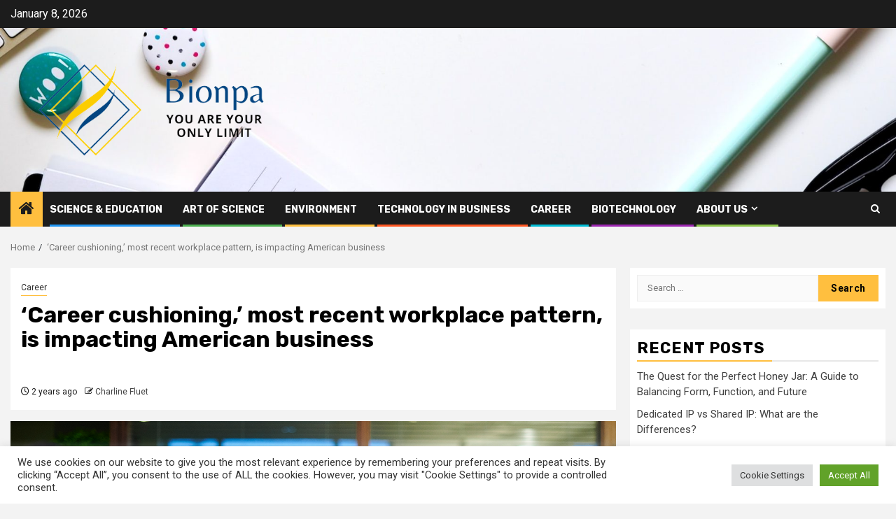

--- FILE ---
content_type: text/html; charset=UTF-8
request_url: https://bionpa.com/career-cushioning-most-recent-workplace-pattern-is-impacting-american-business.html
body_size: 20887
content:
    <!doctype html>
<html lang="en-US">
    <head>
        <meta charset="UTF-8">
        <meta name="viewport" content="width=device-width, initial-scale=1">
        <link rel="profile" href="https://gmpg.org/xfn/11">

        <title>‘Career cushioning,’ most recent workplace pattern, is impacting American business &#8211; Bionpa</title>
<meta name='robots' content='max-image-preview:large' />
<link rel='dns-prefetch' href='//fonts.googleapis.com' />
<link rel="alternate" type="application/rss+xml" title="Bionpa &raquo; Feed" href="https://bionpa.com/feed" />
<link rel="alternate" title="oEmbed (JSON)" type="application/json+oembed" href="https://bionpa.com/wp-json/oembed/1.0/embed?url=https%3A%2F%2Fbionpa.com%2Fcareer-cushioning-most-recent-workplace-pattern-is-impacting-american-business.html" />
<link rel="alternate" title="oEmbed (XML)" type="text/xml+oembed" href="https://bionpa.com/wp-json/oembed/1.0/embed?url=https%3A%2F%2Fbionpa.com%2Fcareer-cushioning-most-recent-workplace-pattern-is-impacting-american-business.html&#038;format=xml" />
<style id='wp-img-auto-sizes-contain-inline-css' type='text/css'>
img:is([sizes=auto i],[sizes^="auto," i]){contain-intrinsic-size:3000px 1500px}
/*# sourceURL=wp-img-auto-sizes-contain-inline-css */
</style>
<style id='wp-emoji-styles-inline-css' type='text/css'>

	img.wp-smiley, img.emoji {
		display: inline !important;
		border: none !important;
		box-shadow: none !important;
		height: 1em !important;
		width: 1em !important;
		margin: 0 0.07em !important;
		vertical-align: -0.1em !important;
		background: none !important;
		padding: 0 !important;
	}
/*# sourceURL=wp-emoji-styles-inline-css */
</style>
<style id='wp-block-library-inline-css' type='text/css'>
:root{--wp-block-synced-color:#7a00df;--wp-block-synced-color--rgb:122,0,223;--wp-bound-block-color:var(--wp-block-synced-color);--wp-editor-canvas-background:#ddd;--wp-admin-theme-color:#007cba;--wp-admin-theme-color--rgb:0,124,186;--wp-admin-theme-color-darker-10:#006ba1;--wp-admin-theme-color-darker-10--rgb:0,107,160.5;--wp-admin-theme-color-darker-20:#005a87;--wp-admin-theme-color-darker-20--rgb:0,90,135;--wp-admin-border-width-focus:2px}@media (min-resolution:192dpi){:root{--wp-admin-border-width-focus:1.5px}}.wp-element-button{cursor:pointer}:root .has-very-light-gray-background-color{background-color:#eee}:root .has-very-dark-gray-background-color{background-color:#313131}:root .has-very-light-gray-color{color:#eee}:root .has-very-dark-gray-color{color:#313131}:root .has-vivid-green-cyan-to-vivid-cyan-blue-gradient-background{background:linear-gradient(135deg,#00d084,#0693e3)}:root .has-purple-crush-gradient-background{background:linear-gradient(135deg,#34e2e4,#4721fb 50%,#ab1dfe)}:root .has-hazy-dawn-gradient-background{background:linear-gradient(135deg,#faaca8,#dad0ec)}:root .has-subdued-olive-gradient-background{background:linear-gradient(135deg,#fafae1,#67a671)}:root .has-atomic-cream-gradient-background{background:linear-gradient(135deg,#fdd79a,#004a59)}:root .has-nightshade-gradient-background{background:linear-gradient(135deg,#330968,#31cdcf)}:root .has-midnight-gradient-background{background:linear-gradient(135deg,#020381,#2874fc)}:root{--wp--preset--font-size--normal:16px;--wp--preset--font-size--huge:42px}.has-regular-font-size{font-size:1em}.has-larger-font-size{font-size:2.625em}.has-normal-font-size{font-size:var(--wp--preset--font-size--normal)}.has-huge-font-size{font-size:var(--wp--preset--font-size--huge)}.has-text-align-center{text-align:center}.has-text-align-left{text-align:left}.has-text-align-right{text-align:right}.has-fit-text{white-space:nowrap!important}#end-resizable-editor-section{display:none}.aligncenter{clear:both}.items-justified-left{justify-content:flex-start}.items-justified-center{justify-content:center}.items-justified-right{justify-content:flex-end}.items-justified-space-between{justify-content:space-between}.screen-reader-text{border:0;clip-path:inset(50%);height:1px;margin:-1px;overflow:hidden;padding:0;position:absolute;width:1px;word-wrap:normal!important}.screen-reader-text:focus{background-color:#ddd;clip-path:none;color:#444;display:block;font-size:1em;height:auto;left:5px;line-height:normal;padding:15px 23px 14px;text-decoration:none;top:5px;width:auto;z-index:100000}html :where(.has-border-color){border-style:solid}html :where([style*=border-top-color]){border-top-style:solid}html :where([style*=border-right-color]){border-right-style:solid}html :where([style*=border-bottom-color]){border-bottom-style:solid}html :where([style*=border-left-color]){border-left-style:solid}html :where([style*=border-width]){border-style:solid}html :where([style*=border-top-width]){border-top-style:solid}html :where([style*=border-right-width]){border-right-style:solid}html :where([style*=border-bottom-width]){border-bottom-style:solid}html :where([style*=border-left-width]){border-left-style:solid}html :where(img[class*=wp-image-]){height:auto;max-width:100%}:where(figure){margin:0 0 1em}html :where(.is-position-sticky){--wp-admin--admin-bar--position-offset:var(--wp-admin--admin-bar--height,0px)}@media screen and (max-width:600px){html :where(.is-position-sticky){--wp-admin--admin-bar--position-offset:0px}}

/*# sourceURL=wp-block-library-inline-css */
</style><style id='global-styles-inline-css' type='text/css'>
:root{--wp--preset--aspect-ratio--square: 1;--wp--preset--aspect-ratio--4-3: 4/3;--wp--preset--aspect-ratio--3-4: 3/4;--wp--preset--aspect-ratio--3-2: 3/2;--wp--preset--aspect-ratio--2-3: 2/3;--wp--preset--aspect-ratio--16-9: 16/9;--wp--preset--aspect-ratio--9-16: 9/16;--wp--preset--color--black: #000000;--wp--preset--color--cyan-bluish-gray: #abb8c3;--wp--preset--color--white: #ffffff;--wp--preset--color--pale-pink: #f78da7;--wp--preset--color--vivid-red: #cf2e2e;--wp--preset--color--luminous-vivid-orange: #ff6900;--wp--preset--color--luminous-vivid-amber: #fcb900;--wp--preset--color--light-green-cyan: #7bdcb5;--wp--preset--color--vivid-green-cyan: #00d084;--wp--preset--color--pale-cyan-blue: #8ed1fc;--wp--preset--color--vivid-cyan-blue: #0693e3;--wp--preset--color--vivid-purple: #9b51e0;--wp--preset--gradient--vivid-cyan-blue-to-vivid-purple: linear-gradient(135deg,rgb(6,147,227) 0%,rgb(155,81,224) 100%);--wp--preset--gradient--light-green-cyan-to-vivid-green-cyan: linear-gradient(135deg,rgb(122,220,180) 0%,rgb(0,208,130) 100%);--wp--preset--gradient--luminous-vivid-amber-to-luminous-vivid-orange: linear-gradient(135deg,rgb(252,185,0) 0%,rgb(255,105,0) 100%);--wp--preset--gradient--luminous-vivid-orange-to-vivid-red: linear-gradient(135deg,rgb(255,105,0) 0%,rgb(207,46,46) 100%);--wp--preset--gradient--very-light-gray-to-cyan-bluish-gray: linear-gradient(135deg,rgb(238,238,238) 0%,rgb(169,184,195) 100%);--wp--preset--gradient--cool-to-warm-spectrum: linear-gradient(135deg,rgb(74,234,220) 0%,rgb(151,120,209) 20%,rgb(207,42,186) 40%,rgb(238,44,130) 60%,rgb(251,105,98) 80%,rgb(254,248,76) 100%);--wp--preset--gradient--blush-light-purple: linear-gradient(135deg,rgb(255,206,236) 0%,rgb(152,150,240) 100%);--wp--preset--gradient--blush-bordeaux: linear-gradient(135deg,rgb(254,205,165) 0%,rgb(254,45,45) 50%,rgb(107,0,62) 100%);--wp--preset--gradient--luminous-dusk: linear-gradient(135deg,rgb(255,203,112) 0%,rgb(199,81,192) 50%,rgb(65,88,208) 100%);--wp--preset--gradient--pale-ocean: linear-gradient(135deg,rgb(255,245,203) 0%,rgb(182,227,212) 50%,rgb(51,167,181) 100%);--wp--preset--gradient--electric-grass: linear-gradient(135deg,rgb(202,248,128) 0%,rgb(113,206,126) 100%);--wp--preset--gradient--midnight: linear-gradient(135deg,rgb(2,3,129) 0%,rgb(40,116,252) 100%);--wp--preset--font-size--small: 13px;--wp--preset--font-size--medium: 20px;--wp--preset--font-size--large: 36px;--wp--preset--font-size--x-large: 42px;--wp--preset--spacing--20: 0.44rem;--wp--preset--spacing--30: 0.67rem;--wp--preset--spacing--40: 1rem;--wp--preset--spacing--50: 1.5rem;--wp--preset--spacing--60: 2.25rem;--wp--preset--spacing--70: 3.38rem;--wp--preset--spacing--80: 5.06rem;--wp--preset--shadow--natural: 6px 6px 9px rgba(0, 0, 0, 0.2);--wp--preset--shadow--deep: 12px 12px 50px rgba(0, 0, 0, 0.4);--wp--preset--shadow--sharp: 6px 6px 0px rgba(0, 0, 0, 0.2);--wp--preset--shadow--outlined: 6px 6px 0px -3px rgb(255, 255, 255), 6px 6px rgb(0, 0, 0);--wp--preset--shadow--crisp: 6px 6px 0px rgb(0, 0, 0);}:root { --wp--style--global--content-size: 850px;--wp--style--global--wide-size: 1270px; }:where(body) { margin: 0; }.wp-site-blocks > .alignleft { float: left; margin-right: 2em; }.wp-site-blocks > .alignright { float: right; margin-left: 2em; }.wp-site-blocks > .aligncenter { justify-content: center; margin-left: auto; margin-right: auto; }:where(.wp-site-blocks) > * { margin-block-start: 24px; margin-block-end: 0; }:where(.wp-site-blocks) > :first-child { margin-block-start: 0; }:where(.wp-site-blocks) > :last-child { margin-block-end: 0; }:root { --wp--style--block-gap: 24px; }:root :where(.is-layout-flow) > :first-child{margin-block-start: 0;}:root :where(.is-layout-flow) > :last-child{margin-block-end: 0;}:root :where(.is-layout-flow) > *{margin-block-start: 24px;margin-block-end: 0;}:root :where(.is-layout-constrained) > :first-child{margin-block-start: 0;}:root :where(.is-layout-constrained) > :last-child{margin-block-end: 0;}:root :where(.is-layout-constrained) > *{margin-block-start: 24px;margin-block-end: 0;}:root :where(.is-layout-flex){gap: 24px;}:root :where(.is-layout-grid){gap: 24px;}.is-layout-flow > .alignleft{float: left;margin-inline-start: 0;margin-inline-end: 2em;}.is-layout-flow > .alignright{float: right;margin-inline-start: 2em;margin-inline-end: 0;}.is-layout-flow > .aligncenter{margin-left: auto !important;margin-right: auto !important;}.is-layout-constrained > .alignleft{float: left;margin-inline-start: 0;margin-inline-end: 2em;}.is-layout-constrained > .alignright{float: right;margin-inline-start: 2em;margin-inline-end: 0;}.is-layout-constrained > .aligncenter{margin-left: auto !important;margin-right: auto !important;}.is-layout-constrained > :where(:not(.alignleft):not(.alignright):not(.alignfull)){max-width: var(--wp--style--global--content-size);margin-left: auto !important;margin-right: auto !important;}.is-layout-constrained > .alignwide{max-width: var(--wp--style--global--wide-size);}body .is-layout-flex{display: flex;}.is-layout-flex{flex-wrap: wrap;align-items: center;}.is-layout-flex > :is(*, div){margin: 0;}body .is-layout-grid{display: grid;}.is-layout-grid > :is(*, div){margin: 0;}body{padding-top: 0px;padding-right: 0px;padding-bottom: 0px;padding-left: 0px;}a:where(:not(.wp-element-button)){text-decoration: none;}:root :where(.wp-element-button, .wp-block-button__link){background-color: #32373c;border-radius: 0;border-width: 0;color: #fff;font-family: inherit;font-size: inherit;font-style: inherit;font-weight: inherit;letter-spacing: inherit;line-height: inherit;padding-top: calc(0.667em + 2px);padding-right: calc(1.333em + 2px);padding-bottom: calc(0.667em + 2px);padding-left: calc(1.333em + 2px);text-decoration: none;text-transform: inherit;}.has-black-color{color: var(--wp--preset--color--black) !important;}.has-cyan-bluish-gray-color{color: var(--wp--preset--color--cyan-bluish-gray) !important;}.has-white-color{color: var(--wp--preset--color--white) !important;}.has-pale-pink-color{color: var(--wp--preset--color--pale-pink) !important;}.has-vivid-red-color{color: var(--wp--preset--color--vivid-red) !important;}.has-luminous-vivid-orange-color{color: var(--wp--preset--color--luminous-vivid-orange) !important;}.has-luminous-vivid-amber-color{color: var(--wp--preset--color--luminous-vivid-amber) !important;}.has-light-green-cyan-color{color: var(--wp--preset--color--light-green-cyan) !important;}.has-vivid-green-cyan-color{color: var(--wp--preset--color--vivid-green-cyan) !important;}.has-pale-cyan-blue-color{color: var(--wp--preset--color--pale-cyan-blue) !important;}.has-vivid-cyan-blue-color{color: var(--wp--preset--color--vivid-cyan-blue) !important;}.has-vivid-purple-color{color: var(--wp--preset--color--vivid-purple) !important;}.has-black-background-color{background-color: var(--wp--preset--color--black) !important;}.has-cyan-bluish-gray-background-color{background-color: var(--wp--preset--color--cyan-bluish-gray) !important;}.has-white-background-color{background-color: var(--wp--preset--color--white) !important;}.has-pale-pink-background-color{background-color: var(--wp--preset--color--pale-pink) !important;}.has-vivid-red-background-color{background-color: var(--wp--preset--color--vivid-red) !important;}.has-luminous-vivid-orange-background-color{background-color: var(--wp--preset--color--luminous-vivid-orange) !important;}.has-luminous-vivid-amber-background-color{background-color: var(--wp--preset--color--luminous-vivid-amber) !important;}.has-light-green-cyan-background-color{background-color: var(--wp--preset--color--light-green-cyan) !important;}.has-vivid-green-cyan-background-color{background-color: var(--wp--preset--color--vivid-green-cyan) !important;}.has-pale-cyan-blue-background-color{background-color: var(--wp--preset--color--pale-cyan-blue) !important;}.has-vivid-cyan-blue-background-color{background-color: var(--wp--preset--color--vivid-cyan-blue) !important;}.has-vivid-purple-background-color{background-color: var(--wp--preset--color--vivid-purple) !important;}.has-black-border-color{border-color: var(--wp--preset--color--black) !important;}.has-cyan-bluish-gray-border-color{border-color: var(--wp--preset--color--cyan-bluish-gray) !important;}.has-white-border-color{border-color: var(--wp--preset--color--white) !important;}.has-pale-pink-border-color{border-color: var(--wp--preset--color--pale-pink) !important;}.has-vivid-red-border-color{border-color: var(--wp--preset--color--vivid-red) !important;}.has-luminous-vivid-orange-border-color{border-color: var(--wp--preset--color--luminous-vivid-orange) !important;}.has-luminous-vivid-amber-border-color{border-color: var(--wp--preset--color--luminous-vivid-amber) !important;}.has-light-green-cyan-border-color{border-color: var(--wp--preset--color--light-green-cyan) !important;}.has-vivid-green-cyan-border-color{border-color: var(--wp--preset--color--vivid-green-cyan) !important;}.has-pale-cyan-blue-border-color{border-color: var(--wp--preset--color--pale-cyan-blue) !important;}.has-vivid-cyan-blue-border-color{border-color: var(--wp--preset--color--vivid-cyan-blue) !important;}.has-vivid-purple-border-color{border-color: var(--wp--preset--color--vivid-purple) !important;}.has-vivid-cyan-blue-to-vivid-purple-gradient-background{background: var(--wp--preset--gradient--vivid-cyan-blue-to-vivid-purple) !important;}.has-light-green-cyan-to-vivid-green-cyan-gradient-background{background: var(--wp--preset--gradient--light-green-cyan-to-vivid-green-cyan) !important;}.has-luminous-vivid-amber-to-luminous-vivid-orange-gradient-background{background: var(--wp--preset--gradient--luminous-vivid-amber-to-luminous-vivid-orange) !important;}.has-luminous-vivid-orange-to-vivid-red-gradient-background{background: var(--wp--preset--gradient--luminous-vivid-orange-to-vivid-red) !important;}.has-very-light-gray-to-cyan-bluish-gray-gradient-background{background: var(--wp--preset--gradient--very-light-gray-to-cyan-bluish-gray) !important;}.has-cool-to-warm-spectrum-gradient-background{background: var(--wp--preset--gradient--cool-to-warm-spectrum) !important;}.has-blush-light-purple-gradient-background{background: var(--wp--preset--gradient--blush-light-purple) !important;}.has-blush-bordeaux-gradient-background{background: var(--wp--preset--gradient--blush-bordeaux) !important;}.has-luminous-dusk-gradient-background{background: var(--wp--preset--gradient--luminous-dusk) !important;}.has-pale-ocean-gradient-background{background: var(--wp--preset--gradient--pale-ocean) !important;}.has-electric-grass-gradient-background{background: var(--wp--preset--gradient--electric-grass) !important;}.has-midnight-gradient-background{background: var(--wp--preset--gradient--midnight) !important;}.has-small-font-size{font-size: var(--wp--preset--font-size--small) !important;}.has-medium-font-size{font-size: var(--wp--preset--font-size--medium) !important;}.has-large-font-size{font-size: var(--wp--preset--font-size--large) !important;}.has-x-large-font-size{font-size: var(--wp--preset--font-size--x-large) !important;}
/*# sourceURL=global-styles-inline-css */
</style>

<link rel='stylesheet' id='cookie-law-info-css' href='https://bionpa.com/wp-content/plugins/cookie-law-info/legacy/public/css/cookie-law-info-public.css?ver=3.3.9.1' type='text/css' media='all' />
<link rel='stylesheet' id='cookie-law-info-gdpr-css' href='https://bionpa.com/wp-content/plugins/cookie-law-info/legacy/public/css/cookie-law-info-gdpr.css?ver=3.3.9.1' type='text/css' media='all' />
<link rel='stylesheet' id='widgetopts-styles-css' href='https://bionpa.com/wp-content/plugins/widget-options/assets/css/widget-options.css?ver=4.1.3' type='text/css' media='all' />
<link rel='stylesheet' id='ez-toc-css' href='https://bionpa.com/wp-content/plugins/easy-table-of-contents/assets/css/screen.min.css?ver=2.0.80' type='text/css' media='all' />
<style id='ez-toc-inline-css' type='text/css'>
div#ez-toc-container .ez-toc-title {font-size: 120%;}div#ez-toc-container .ez-toc-title {font-weight: 500;}div#ez-toc-container ul li , div#ez-toc-container ul li a {font-size: 95%;}div#ez-toc-container ul li , div#ez-toc-container ul li a {font-weight: 500;}div#ez-toc-container nav ul ul li {font-size: 90%;}.ez-toc-box-title {font-weight: bold; margin-bottom: 10px; text-align: center; text-transform: uppercase; letter-spacing: 1px; color: #666; padding-bottom: 5px;position:absolute;top:-4%;left:5%;background-color: inherit;transition: top 0.3s ease;}.ez-toc-box-title.toc-closed {top:-25%;}
.ez-toc-container-direction {direction: ltr;}.ez-toc-counter ul{counter-reset: item ;}.ez-toc-counter nav ul li a::before {content: counters(item, '.', decimal) '. ';display: inline-block;counter-increment: item;flex-grow: 0;flex-shrink: 0;margin-right: .2em; float: left; }.ez-toc-widget-direction {direction: ltr;}.ez-toc-widget-container ul{counter-reset: item ;}.ez-toc-widget-container nav ul li a::before {content: counters(item, '.', decimal) '. ';display: inline-block;counter-increment: item;flex-grow: 0;flex-shrink: 0;margin-right: .2em; float: left; }
/*# sourceURL=ez-toc-inline-css */
</style>
<link rel='stylesheet' id='aft-icons-css' href='https://bionpa.com/wp-content/themes/newsphere/assets/icons/style.css?ver=6.9' type='text/css' media='all' />
<link rel='stylesheet' id='bootstrap-css' href='https://bionpa.com/wp-content/themes/newsphere/assets/bootstrap/css/bootstrap.min.css?ver=6.9' type='text/css' media='all' />
<link rel='stylesheet' id='swiper-slider-css' href='https://bionpa.com/wp-content/themes/newsphere/assets/swiper/css/swiper-bundle-new.min.css?ver=6.9' type='text/css' media='all' />
<link rel='stylesheet' id='sidr-css' href='https://bionpa.com/wp-content/themes/newsphere/assets/sidr/css/sidr.bare.css?ver=6.9' type='text/css' media='all' />
<link rel='stylesheet' id='magnific-popup-css' href='https://bionpa.com/wp-content/themes/newsphere/assets/magnific-popup/magnific-popup.css?ver=6.9' type='text/css' media='all' />
<link rel='stylesheet' id='newsphere-google-fonts-css' href='https://fonts.googleapis.com/css?family=Roboto:400,500,700|Rubik:400,500,700&#038;subset=latin,latin-ext' type='text/css' media='all' />
<link rel='stylesheet' id='newsphere-style-css' href='https://bionpa.com/wp-content/themes/newsphere/style.css?ver=4.4.8' type='text/css' media='all' />
<script type="text/javascript" src="https://bionpa.com/wp-includes/js/jquery/jquery.min.js?ver=3.7.1" id="jquery-core-js"></script>
<script type="text/javascript" src="https://bionpa.com/wp-includes/js/jquery/jquery-migrate.min.js?ver=3.4.1" id="jquery-migrate-js"></script>
<script type="text/javascript" id="cookie-law-info-js-extra">
/* <![CDATA[ */
var Cli_Data = {"nn_cookie_ids":[],"cookielist":[],"non_necessary_cookies":[],"ccpaEnabled":"","ccpaRegionBased":"","ccpaBarEnabled":"","strictlyEnabled":["necessary","obligatoire"],"ccpaType":"gdpr","js_blocking":"1","custom_integration":"","triggerDomRefresh":"","secure_cookies":""};
var cli_cookiebar_settings = {"animate_speed_hide":"500","animate_speed_show":"500","background":"#FFF","border":"#b1a6a6c2","border_on":"","button_1_button_colour":"#61a229","button_1_button_hover":"#4e8221","button_1_link_colour":"#fff","button_1_as_button":"1","button_1_new_win":"","button_2_button_colour":"#333","button_2_button_hover":"#292929","button_2_link_colour":"#444","button_2_as_button":"","button_2_hidebar":"","button_3_button_colour":"#dedfe0","button_3_button_hover":"#b2b2b3","button_3_link_colour":"#333333","button_3_as_button":"1","button_3_new_win":"","button_4_button_colour":"#dedfe0","button_4_button_hover":"#b2b2b3","button_4_link_colour":"#333333","button_4_as_button":"1","button_7_button_colour":"#61a229","button_7_button_hover":"#4e8221","button_7_link_colour":"#fff","button_7_as_button":"1","button_7_new_win":"","font_family":"inherit","header_fix":"","notify_animate_hide":"1","notify_animate_show":"","notify_div_id":"#cookie-law-info-bar","notify_position_horizontal":"right","notify_position_vertical":"bottom","scroll_close":"1","scroll_close_reload":"","accept_close_reload":"","reject_close_reload":"","showagain_tab":"","showagain_background":"#fff","showagain_border":"#000","showagain_div_id":"#cookie-law-info-again","showagain_x_position":"100px","text":"#333333","show_once_yn":"1","show_once":"5000","logging_on":"","as_popup":"","popup_overlay":"1","bar_heading_text":"","cookie_bar_as":"banner","popup_showagain_position":"bottom-right","widget_position":"left"};
var log_object = {"ajax_url":"https://bionpa.com/wp-admin/admin-ajax.php"};
//# sourceURL=cookie-law-info-js-extra
/* ]]> */
</script>
<script type="text/javascript" src="https://bionpa.com/wp-content/plugins/cookie-law-info/legacy/public/js/cookie-law-info-public.js?ver=3.3.9.1" id="cookie-law-info-js"></script>
<link rel="https://api.w.org/" href="https://bionpa.com/wp-json/" /><link rel="alternate" title="JSON" type="application/json" href="https://bionpa.com/wp-json/wp/v2/posts/2597" /><link rel="EditURI" type="application/rsd+xml" title="RSD" href="https://bionpa.com/xmlrpc.php?rsd" />
<meta name="generator" content="WordPress 6.9" />
<link rel="canonical" href="https://bionpa.com/career-cushioning-most-recent-workplace-pattern-is-impacting-american-business.html" />
<link rel='shortlink' href='https://bionpa.com/?p=2597' />
<!-- FIFU:meta:begin:image -->
<meta property="og:image" content="https://a57.foxnews.com/static.foxbusiness.com/foxbusiness.com/content/uploads/2021/12/0/0/job-interview.png?ve=1&#038;tl=1" />
<!-- FIFU:meta:end:image --><!-- FIFU:meta:begin:twitter -->
<meta name="twitter:card" content="summary_large_image" />
<meta name="twitter:title" content="‘Career cushioning,’ most recent workplace pattern, is impacting American business" />
<meta name="twitter:description" content="" />
<meta name="twitter:image" content="https://a57.foxnews.com/static.foxbusiness.com/foxbusiness.com/content/uploads/2021/12/0/0/job-interview.png?ve=1&#038;tl=1" />
<!-- FIFU:meta:end:twitter -->        <style type="text/css">
                        body .header-style1 .top-header.data-bg:before,
            body .header-style1 .main-header.data-bg:before {
                background: rgba(0, 0, 0, 0);
            }

                        .site-title,
            .site-description {
                position: absolute;
                clip: rect(1px, 1px, 1px, 1px);
                display: none;
            }

            
            
            .elementor-default .elementor-section.elementor-section-full_width > .elementor-container,
            .elementor-default .elementor-section.elementor-section-boxed > .elementor-container,
            .elementor-page .elementor-section.elementor-section-full_width > .elementor-container,
            .elementor-page .elementor-section.elementor-section-boxed > .elementor-container{
                max-width: 1300px;
            }

            .container-wrapper .elementor {
                max-width: 100%;
            }

            .align-content-left .elementor-section-stretched,
            .align-content-right .elementor-section-stretched {
                max-width: 100%;
                left: 0 !important;
            }
        

        </style>
        <link rel="icon" href="https://bionpa.com/wp-content/uploads/2023/04/cropped-cropped-bb-removebg-preview-32x32.png" sizes="32x32" />
<link rel="icon" href="https://bionpa.com/wp-content/uploads/2023/04/cropped-cropped-bb-removebg-preview-192x192.png" sizes="192x192" />
<link rel="apple-touch-icon" href="https://bionpa.com/wp-content/uploads/2023/04/cropped-cropped-bb-removebg-preview-180x180.png" />
<meta name="msapplication-TileImage" content="https://bionpa.com/wp-content/uploads/2023/04/cropped-cropped-bb-removebg-preview-270x270.png" />

<!-- FIFU:jsonld:begin -->
<script type="application/ld+json">{"@context":"https://schema.org","@type":"BlogPosting","headline":"\u2018Career cushioning,\u2019 most recent workplace pattern, is impacting American business","url":"https://bionpa.com/career-cushioning-most-recent-workplace-pattern-is-impacting-american-business.html","mainEntityOfPage":"https://bionpa.com/career-cushioning-most-recent-workplace-pattern-is-impacting-american-business.html","image":[{"@type":"ImageObject","url":"https://a57.foxnews.com/static.foxbusiness.com/foxbusiness.com/content/uploads/2021/12/0/0/job-interview.png?ve=1&tl=1"}],"datePublished":"2024-01-07T11:37:49+00:00","dateModified":"2024-01-07T11:37:49+00:00","author":{"@type":"Person","name":"Charline Fluet","url":"https://bionpa.com/author/charline-fluet"}}</script>
<!-- FIFU:jsonld:end -->
    <link rel='stylesheet' id='cookie-law-info-table-css' href='https://bionpa.com/wp-content/plugins/cookie-law-info/legacy/public/css/cookie-law-info-table.css?ver=3.3.9.1' type='text/css' media='all' />
<link rel="preload" as="image" href="https://a57.foxnews.com/static.foxbusiness.com/foxbusiness.com/content/uploads/2021/12/0/0/job-interview.png?ve=1&#038;tl=1"><link rel="preload" as="image" href="https://figureskatersonline.com/news/wp-content/uploads/2024/05/Copy-of-Copy-of-QA-Twitter-Post.png"><link rel="preload" as="image" href="https://www.ctvnews.ca/content/dam/ctvnews/en/images/2024/5/16/kevin-spacey-1-6890155-1715901428178.jpg"><link rel="preload" as="image" href="https://i.cbc.ca/1.7205941.1715867251!/fileImage/httpImage/image.jpg_gen/derivatives/16x9_620/tom-selleck.jpg"><link rel="preload" as="image" href="https://images.unsplash.com/photo-1695503972615-187d5d0bb951?q=80&#038;w=1170&#038;auto=format&#038;fit=crop&#038;ixlib=rb-4.1.0&#038;ixid=M3wxMjA3fDB8MHxwaG90by1wYWdlfHx8fGVufDB8fHx8fA%3D%3D"><link rel="preload" as="image" href="https://images.pexels.com/photos/8117405/pexels-photo-8117405.jpeg?auto=compress&#038;cs=tinysrgb&#038;w=1260&#038;h=750&#038;dpr=1"><link rel="preload" as="image" href="https://images.pexels.com/photos/298852/pexels-photo-298852.jpeg?auto=compress&#038;cs=tinysrgb&#038;w=1260&#038;h=750&#038;dpr=1"><link rel="preload" as="image" href="https://npr.brightspotcdn.com/dims4/default/d39bfca/2147483647/strip/true/crop/4945x2596%200%20352/resize/1200x630!/quality/90/?url=http://npr-brightspot.s3.amazonaws.com/7f/25/cdbb434443999a13b57da16eed54/westminster-art-show-2024.jpg"></head>









<body class="wp-singular post-template-default single single-post postid-2597 single-format-standard wp-custom-logo wp-embed-responsive wp-theme-newsphere aft-default-mode aft-sticky-sidebar aft-hide-comment-count-in-list aft-hide-minutes-read-in-list aft-hide-date-author-in-list default-content-layout single-content-mode-default align-content-left">
    

<div id="page" class="site">
    <a class="skip-link screen-reader-text" href="#content">Skip to content</a>


    <header id="masthead" class="header-style1 header-layout-1">

          <div class="top-header">
        <div class="container-wrapper">
            <div class="top-bar-flex">
                <div class="top-bar-left col-2">

                    
                    <div class="date-bar-left">
                                                    <span class="topbar-date">
                                        January 8, 2026                                    </span>

                                            </div>
                </div>

                <div class="top-bar-right col-2">
  						<span class="aft-small-social-menu">
  							  						</span>
                </div>
            </div>
        </div>

    </div>
<div class="main-header data-bg" data-background="https://bionpa.com/wp-content/uploads/2023/04/cropped-jess-bailey-UHqfUTDmdC4-unsplash.jpg">
    <div class="container-wrapper">
        <div class="af-container-row af-flex-container">
            <div class="col-3 float-l pad">
                <div class="logo-brand">
                    <div class="site-branding">
                        <a href="https://bionpa.com/" class="custom-logo-link" rel="home"><img width="500" height="228" src="https://bionpa.com/wp-content/uploads/2023/04/cropped-bb-removebg-preview.png" class="custom-logo" alt="Bionpa" decoding="async" fetchpriority="high" srcset="https://bionpa.com/wp-content/uploads/2023/04/cropped-bb-removebg-preview.png 500w, https://bionpa.com/wp-content/uploads/2023/04/cropped-bb-removebg-preview-300x137.png 300w" sizes="(max-width: 500px) 100vw, 500px" /></a>                            <p class="site-title font-family-1">
                                <a href="https://bionpa.com/"
                                   rel="home">Bionpa</a>
                            </p>
                        
                                                    <p class="site-description">You are Your Only Limit</p>
                                            </div>
                </div>
            </div>
            <div class="col-66 float-l pad">
                            </div>
        </div>
    </div>

</div>

      <div class="header-menu-part">
        <div id="main-navigation-bar" class="bottom-bar">
          <div class="navigation-section-wrapper">
            <div class="container-wrapper">
              <div class="header-middle-part">
                <div class="navigation-container">
                  <nav class="main-navigation clearfix">
                                          <span class="aft-home-icon">
                                                <a href="https://bionpa.com" aria-label="Home">
                          <i class="fa fa-home" aria-hidden="true"></i>
                        </a>
                      </span>
                                        <div class="aft-dynamic-navigation-elements">
                      <button class="toggle-menu" aria-controls="primary-menu" aria-expanded="false">
                        <span class="screen-reader-text">
                          Primary Menu                        </span>
                        <i class="ham"></i>
                      </button>


                      <div class="menu main-menu menu-desktop show-menu-border"><ul id="primary-menu" class="menu"><li id="menu-item-46" class="menu-item menu-item-type-taxonomy menu-item-object-category menu-item-46"><a href="https://bionpa.com/category/science-education">Science &amp; Education</a></li>
<li id="menu-item-47" class="menu-item menu-item-type-taxonomy menu-item-object-category menu-item-47"><a href="https://bionpa.com/category/art-of-science">Art of Science</a></li>
<li id="menu-item-48" class="menu-item menu-item-type-taxonomy menu-item-object-category menu-item-48"><a href="https://bionpa.com/category/environment">Environment</a></li>
<li id="menu-item-49" class="menu-item menu-item-type-taxonomy menu-item-object-category menu-item-49"><a href="https://bionpa.com/category/technology-in-business">Technology in Business</a></li>
<li id="menu-item-50" class="menu-item menu-item-type-taxonomy menu-item-object-category current-post-ancestor current-menu-parent current-post-parent menu-item-50"><a href="https://bionpa.com/category/career">Career</a></li>
<li id="menu-item-51" class="menu-item menu-item-type-taxonomy menu-item-object-category menu-item-51"><a href="https://bionpa.com/category/biotechnology">Biotechnology</a></li>
<li id="menu-item-28" class="menu-item menu-item-type-post_type menu-item-object-page menu-item-has-children menu-item-28"><a href="https://bionpa.com/about-us">About Us</a>
<ul class="sub-menu">
	<li id="menu-item-32" class="menu-item menu-item-type-post_type menu-item-object-page menu-item-32"><a href="https://bionpa.com/contact-us">Contact Us</a></li>
	<li id="menu-item-31" class="menu-item menu-item-type-post_type menu-item-object-page menu-item-31"><a href="https://bionpa.com/advertise-here">Advertise Here</a></li>
	<li id="menu-item-30" class="menu-item menu-item-type-post_type menu-item-object-page menu-item-30"><a href="https://bionpa.com/privacy-policy">Privacy Policy</a></li>
	<li id="menu-item-29" class="menu-item menu-item-type-post_type menu-item-object-page menu-item-29"><a href="https://bionpa.com/sitemap">Sitemap</a></li>
</ul>
</li>
</ul></div>                    </div>

                  </nav>
                </div>
              </div>
              <div class="header-right-part">

                                <div class="af-search-wrap">
                  <div class="search-overlay">
                    <a href="#" title="Search" class="search-icon">
                      <i class="fa fa-search"></i>
                    </a>
                    <div class="af-search-form">
                      <form role="search" method="get" class="search-form" action="https://bionpa.com/">
				<label>
					<span class="screen-reader-text">Search for:</span>
					<input type="search" class="search-field" placeholder="Search &hellip;" value="" name="s" />
				</label>
				<input type="submit" class="search-submit" value="Search" />
			</form>                    </div>
                  </div>
                </div>
              </div>
            </div>
          </div>
        </div>
      </div>
    </header>

    <!-- end slider-section -->

            <div class="af-breadcrumbs-wrapper container-wrapper">
            <div class="af-breadcrumbs font-family-1 color-pad">
                <div role="navigation" aria-label="Breadcrumbs" class="breadcrumb-trail breadcrumbs" itemprop="breadcrumb"><ul class="trail-items" itemscope itemtype="http://schema.org/BreadcrumbList"><meta name="numberOfItems" content="2" /><meta name="itemListOrder" content="Ascending" /><li itemprop="itemListElement" itemscope itemtype="http://schema.org/ListItem" class="trail-item trail-begin"><a href="https://bionpa.com" rel="home" itemprop="item"><span itemprop="name">Home</span></a><meta itemprop="position" content="1" /></li><li itemprop="itemListElement" itemscope itemtype="http://schema.org/ListItem" class="trail-item trail-end"><a href="https://bionpa.com/career-cushioning-most-recent-workplace-pattern-is-impacting-american-business.html" itemprop="item"><span itemprop="name">‘Career cushioning,’ most recent workplace pattern, is impacting American business</span></a><meta itemprop="position" content="2" /></li></ul></div>            </div>
        </div>
            <div id="content" class="container-wrapper">
        <div id="primary" class="content-area">
            <main id="main" class="site-main">
                                    <article id="post-2597" class="af-single-article post-2597 post type-post status-publish format-standard has-post-thumbnail hentry category-career tag-american tag-business tag-career tag-cushioning tag-impacting tag-pattern tag-workplace">
                        <div class="entry-content-wrap read-single">
                                    <header class="entry-header pos-rel ">
            <div class="read-details marg-btm-lr">
                <div class="entry-header-details">
                                            <div class="figure-categories figure-categories-bg">
                            <ul class="cat-links"><li class="meta-category">
                             <a class="newsphere-categories category-color-1" href="https://bionpa.com/category/career" alt="View all posts in Career"> 
                                 Career
                             </a>
                        </li></ul>                        </div>
                    

                    <h1 class="entry-title">‘Career cushioning,’ most recent workplace pattern, is impacting American business</h1>
                                            <span class="min-read-post-format">
                                                                                </span>
                        <div class="entry-meta">
                            
            <span class="author-links">

                            <span class="item-metadata posts-date">
                <i class="fa fa-clock-o"></i>
                    2 years ago            </span>
                            
                    <span class="item-metadata posts-author byline">
                    <i class="fa fa-pencil-square-o"></i>
                                    <a href="https://bionpa.com/author/charline-fluet">
                    Charline Fluet                </a>
               </span>
                
        </span>
                                </div>


                                                            </div>
            </div>

                            <div class="read-img pos-rel">
                            <div class="post-thumbnail full-width-image">
          <img post-id="2597" fifu-featured="1" width="1024" src="https://a57.foxnews.com/static.foxbusiness.com/foxbusiness.com/content/uploads/2021/12/0/0/job-interview.png?ve=1&amp;tl=1" class="attachment-newsphere-featured size-newsphere-featured wp-post-image" alt="‘Career cushioning,’ most recent workplace pattern, is impacting American business" title="‘Career cushioning,’ most recent workplace pattern, is impacting American business" title="‘Career cushioning,’ most recent workplace pattern, is impacting American business" decoding="async" />        </div>
      
                        <span class="min-read-post-format">

                                            </span>

                </div>
                    </header><!-- .entry-header -->

        <!-- end slider-section -->
                                    

    <div class="color-pad">
        <div class="entry-content read-details color-tp-pad no-color-pad">
            <div id="ez-toc-container" class="ez-toc-v2_0_80 counter-hierarchy ez-toc-counter ez-toc-grey ez-toc-container-direction">
<div class="ez-toc-title-container">
<p class="ez-toc-title" style="cursor:inherit">Table of Contents</p>
<span class="ez-toc-title-toggle"><a href="#" class="ez-toc-pull-right ez-toc-btn ez-toc-btn-xs ez-toc-btn-default ez-toc-toggle" aria-label="Toggle Table of Content"><span class="ez-toc-js-icon-con"><span class=""><span class="eztoc-hide" style="display:none;">Toggle</span><span class="ez-toc-icon-toggle-span"><svg style="fill: #999;color:#999" xmlns="http://www.w3.org/2000/svg" class="list-377408" width="20px" height="20px" viewBox="0 0 24 24" fill="none"><path d="M6 6H4v2h2V6zm14 0H8v2h12V6zM4 11h2v2H4v-2zm16 0H8v2h12v-2zM4 16h2v2H4v-2zm16 0H8v2h12v-2z" fill="currentColor"></path></svg><svg style="fill: #999;color:#999" class="arrow-unsorted-368013" xmlns="http://www.w3.org/2000/svg" width="10px" height="10px" viewBox="0 0 24 24" version="1.2" baseProfile="tiny"><path d="M18.2 9.3l-6.2-6.3-6.2 6.3c-.2.2-.3.4-.3.7s.1.5.3.7c.2.2.4.3.7.3h11c.3 0 .5-.1.7-.3.2-.2.3-.5.3-.7s-.1-.5-.3-.7zM5.8 14.7l6.2 6.3 6.2-6.3c.2-.2.3-.5.3-.7s-.1-.5-.3-.7c-.2-.2-.4-.3-.7-.3h-11c-.3 0-.5.1-.7.3-.2.2-.3.5-.3.7s.1.5.3.7z"/></svg></span></span></span></a></span></div>
<nav><ul class='ez-toc-list ez-toc-list-level-1 eztoc-toggle-hide-by-default' ><li class='ez-toc-page-1 ez-toc-heading-level-2'><a class="ez-toc-link ez-toc-heading-1" href="#What_specifically_is_vocation_cushioning" >What specifically is vocation cushioning?</a></li><li class='ez-toc-page-1 ez-toc-heading-level-2'><a class="ez-toc-link ez-toc-heading-2" href="#Why_is_this_trending" >Why is this trending? </a></li><li class='ez-toc-page-1 ez-toc-heading-level-2'><a class="ez-toc-link ez-toc-heading-3" href="#Why_do_staff_members_develop_backup_profession_opportunities" >Why do staff members develop backup profession opportunities?</a></li><li class='ez-toc-page-1 ez-toc-heading-level-2'><a class="ez-toc-link ez-toc-heading-4" href="#Is_this_trend_much_more_prevalent_with_late-profession_personnel" >Is this trend much more prevalent with late-profession personnel?</a></li><li class='ez-toc-page-1 ez-toc-heading-level-2'><a class="ez-toc-link ez-toc-heading-5" href="#Is_the_pattern_fueled_by_the_conclusion-of-the-12_months_timing" >Is the pattern fueled by the conclusion-of-the-12 months timing?</a></li></ul></nav></div>
<div><!----> <!---->  </p>
<p>The unpredictability of the condition of the American place of work proceeds to be on the minds of staff members as the New Yr of 2024 beckons.</p>
<p>The response to this instability of work protection has developed a place of work pattern recognised as &#8220;job cushioning.&#8221; </p>
<p>Workers are placing up Strategy B initiatives — so that if they really should be downsized by their companies, they&#8217;re organized for it.</p>
<p><strong>NEW ‘COFFEE BADGING’ Position Pattern HAS SOME Business enterprise LEADERS ON Substantial Warn</strong></p>
<p>Here&#8217;s a lot more on this rising craze.</p>
<h2><span class="ez-toc-section" id="What_specifically_is_vocation_cushioning"></span>What specifically is vocation cushioning?<span class="ez-toc-section-end"></span></h2>
<p>Career cushioning is a approach in which employees include safety to their professions by taking proactive steps like attending networking nights, updating their resumes and LinkedIn profiles, and potentially even applying for work.</p>
<div class="inline image-ct">
<div class="m"><picture><source media="(max-width: 767px)" srcset="https://a57.foxnews.com/static.foxbusiness.com/foxbusiness.com/content/uploads/2023/09/343/192/resume-tips-ageism.jpg?ve=1&amp;tl=1, https://a57.foxnews.com/static.foxbusiness.com/foxbusiness.com/content/uploads/2023/09/686/384/resume-tips-ageism.jpg?ve=1&amp;tl=1 2x"><source media="(min-width: 768px) and (max-width: 1023px)" srcset="https://a57.foxnews.com/static.foxbusiness.com/foxbusiness.com/content/uploads/2023/09/672/378/resume-tips-ageism.jpg?ve=1&amp;tl=1, https://a57.foxnews.com/static.foxbusiness.com/foxbusiness.com/content/uploads/2023/09/1344/756/resume-tips-ageism.jpg?ve=1&amp;tl=1 2x"><source media="(min-width: 1024px) and (max-width: 1279px)" srcset="https://a57.foxnews.com/static.foxbusiness.com/foxbusiness.com/content/uploads/2023/09/931/523/resume-tips-ageism.jpg?ve=1&amp;tl=1, https://a57.foxnews.com/static.foxbusiness.com/foxbusiness.com/content/uploads/2023/09/1862/1046/resume-tips-ageism.jpg?ve=1&amp;tl=1 2x"><source media="(min-width: 1280px)" srcset="https://a57.foxnews.com/static.foxbusiness.com/foxbusiness.com/content/uploads/2023/09/720/405/resume-tips-ageism.jpg?ve=1&amp;tl=1, https://a57.foxnews.com/static.foxbusiness.com/foxbusiness.com/content/uploads/2023/09/1440/810/resume-tips-ageism.jpg?ve=1&amp;tl=1 2x"><img decoding="async" src="https://a57.foxnews.com/static.foxbusiness.com/foxbusiness.com/content/uploads/2023/09/931/523/resume-tips-ageism.jpg?ve=1&amp;tl=1" alt="Resume tips for older people"/></source></source></source></source></picture></div>
<div class="caption">
<p><span>&#8220;Late-vocation industry experts might concentrate on profession cushioning to make sure a smooth changeover into retirement or to pursue encore professions, emphasizing stability and economic stability,&#8221; claimed a person hiring specialist. </span><span> (iStock / iStock)</span></p>
</div>
</div>
<p>That is in accordance to Taylor Queen, HR adviser with Insperity in Orlando, Florida.</p>
<p>&#8220;Although ‘career cushioners’ may possibly not want to depart their present position, they decide to get a jumpstart in scenario their role need to modify or be removed,&#8221; he explained.</p>
<h2><span class="ez-toc-section" id="Why_is_this_trending"></span>Why is this trending? <span class="ez-toc-section-end"></span></h2>
<p>Although the labor sector is tight, some metrics like the LinkedIn Confidence Index showed that significantly less than half of employees claimed they were being geared up for an financial downturn in Oct 2022. </p>
<p><strong><u>You&#8217;ve JUST GOTTEN FIRED. Here&#8217;s HOW TO FORGIVE On your own AND Go ON</u></strong></p>
<p>&#8220;Even if the economic outlook has improved considering that then, personnel may well be determined by the talk of a economic downturn to vocation cushion,&#8221; noted Queen.</p>
<p>The frequency of vocation cushioning is also dependent on the industry, as some sectors have become much more vulnerable to layoffs, he included.</p>
<h2><span class="ez-toc-section" id="Why_do_staff_members_develop_backup_profession_opportunities"></span>Why do staff members develop backup profession opportunities?<span class="ez-toc-section-end"></span></h2>
<p>These who are worried about their work opportunities are becoming proactive, say professionals. </p>
<div class="inline image-ct">
<div class="m"><picture><source media="(max-width: 767px)" srcset="https://a57.foxnews.com/static.foxbusiness.com/foxbusiness.com/content/uploads/2023/10/343/192/iStock-1501047869.jpg?ve=1&amp;tl=1, https://a57.foxnews.com/static.foxbusiness.com/foxbusiness.com/content/uploads/2023/10/686/384/iStock-1501047869.jpg?ve=1&amp;tl=1 2x"><source media="(min-width: 768px) and (max-width: 1023px)" srcset="https://a57.foxnews.com/static.foxbusiness.com/foxbusiness.com/content/uploads/2023/10/672/378/iStock-1501047869.jpg?ve=1&amp;tl=1, https://a57.foxnews.com/static.foxbusiness.com/foxbusiness.com/content/uploads/2023/10/1344/756/iStock-1501047869.jpg?ve=1&amp;tl=1 2x"><source media="(min-width: 1024px) and (max-width: 1279px)" srcset="https://a57.foxnews.com/static.foxbusiness.com/foxbusiness.com/content/uploads/2023/10/931/523/iStock-1501047869.jpg?ve=1&amp;tl=1, https://a57.foxnews.com/static.foxbusiness.com/foxbusiness.com/content/uploads/2023/10/1862/1046/iStock-1501047869.jpg?ve=1&amp;tl=1 2x"><source media="(min-width: 1280px)" srcset="https://a57.foxnews.com/static.foxbusiness.com/foxbusiness.com/content/uploads/2023/10/720/405/iStock-1501047869.jpg?ve=1&amp;tl=1, https://a57.foxnews.com/static.foxbusiness.com/foxbusiness.com/content/uploads/2023/10/1440/810/iStock-1501047869.jpg?ve=1&amp;tl=1 2x"><img decoding="async" src="https://a57.foxnews.com/static.foxbusiness.com/foxbusiness.com/content/uploads/2023/10/931/523/iStock-1501047869.jpg?ve=1&amp;tl=1" alt="business people waiting for interview"/></source></source></source></source></picture></div>
<div class="caption">
<p><span>The frequency of vocation cushioning is also dependent on the marketplace, as some sectors have become additional vulnerable to layoffs, reported just one qualified. </span><span> (iStock / iStock)</span></p>
</div>
</div>
<p>&#8220;Currently being proactive, especially for those in extra aggressive industries, can reduce the downtime in between positions if they are laid off or their placement is eradicated,&#8221; continued Queen. </p>
<p><strong>IN VIRAL Vocation Development ‘SHIFT SHOCK,’ Personnel Locate THEIR NEW Career NOT UP TO Anticipations</strong></p>
<p>Steps like attending networking occasions and maintaining a clean resume are always good way of life methods, even for people who come to feel protected in their roles. </p>
<p>&#8220;If the networking endeavours direct to an interview, some could make a decision to make the career leap prior to any layoff announcements produced by their corporation,&#8221; he explained.</p>
<h2><span class="ez-toc-section" id="Is_this_trend_much_more_prevalent_with_late-profession_personnel"></span>Is this trend much more prevalent with late-profession personnel?<span class="ez-toc-section-end"></span></h2>
<p>Joe Galvin, main exploration officer with Vistage in Stamford, Connecticut, informed FOX Company that career cushioning can occur at any issue in an employee’s vocation and is not unique to a unique age team. </p>
<p>Though it truly is challenging to generalize, certain traits and concerns might be noticed throughout age demographics, he reported.</p>
<p><strong><u>VIRAL Career Development HAS People Partaking IN ‘JOB CUFFING’: Here is WHY AND WHAT IT Signifies</u></strong></p>
<p>&#8220;For case in point, more youthful industry experts may perhaps be much more inclined to have interaction in occupation cushioning as they examine different industries, occupation roles and skill improvement prospects,&#8221; mentioned Galvin.</p>
<div class="inline image-ct">
<div class="m"><picture><source media="(max-width: 767px)" srcset="https://a57.foxnews.com/static.foxbusiness.com/foxbusiness.com/content/uploads/2022/04/343/192/iStock-1297257466.jpg?ve=1&amp;tl=1, https://a57.foxnews.com/static.foxbusiness.com/foxbusiness.com/content/uploads/2022/04/686/384/iStock-1297257466.jpg?ve=1&amp;tl=1 2x"><source media="(min-width: 768px) and (max-width: 1023px)" srcset="https://a57.foxnews.com/static.foxbusiness.com/foxbusiness.com/content/uploads/2022/04/672/378/iStock-1297257466.jpg?ve=1&amp;tl=1, https://a57.foxnews.com/static.foxbusiness.com/foxbusiness.com/content/uploads/2022/04/1344/756/iStock-1297257466.jpg?ve=1&amp;tl=1 2x"><source media="(min-width: 1024px) and (max-width: 1279px)" srcset="https://a57.foxnews.com/static.foxbusiness.com/foxbusiness.com/content/uploads/2022/04/931/523/iStock-1297257466.jpg?ve=1&amp;tl=1, https://a57.foxnews.com/static.foxbusiness.com/foxbusiness.com/content/uploads/2022/04/1862/1046/iStock-1297257466.jpg?ve=1&amp;tl=1 2x"><source media="(min-width: 1280px)" srcset="https://a57.foxnews.com/static.foxbusiness.com/foxbusiness.com/content/uploads/2022/04/720/405/iStock-1297257466.jpg?ve=1&amp;tl=1, https://a57.foxnews.com/static.foxbusiness.com/foxbusiness.com/content/uploads/2022/04/1440/810/iStock-1297257466.jpg?ve=1&amp;tl=1 2x"><img decoding="async" src="https://a57.foxnews.com/static.foxbusiness.com/foxbusiness.com/content/uploads/2022/04/931/523/iStock-1297257466.jpg?ve=1&amp;tl=1" alt="Woman sits at interview desk"/></source></source></source></source></picture></div>
<div class="caption">
<p><span>The concept of profession cushioning, when not solely new, has received momentum recently — it is been accelerated by the growing prevalence of remote function and other developments.</span><span> (iStock / iStock)</span></p>
</div>
</div>
<p>&#8220;On the other hand, late-career professionals may possibly also concentration on profession cushioning to be certain a smooth changeover into retirement or to go after encore careers, emphasizing security and fiscal security.&#8221;</p>
<h2><span class="ez-toc-section" id="Is_the_pattern_fueled_by_the_conclusion-of-the-12_months_timing"></span>Is the pattern fueled by the conclusion-of-the-12 months timing?<span class="ez-toc-section-end"></span></h2>
<p>The concept of career cushioning, though not totally new, has acquired momentum as of late, accelerated by the escalating prevalence of distant get the job done, the widespread use of platforms like LinkedIn, and increased entry to skilled options, claimed Galvin. </p>
<p><strong><u>HOW Reading A Place AT Work CAN GIVE YOU A Profession EDGE</u></strong> </p>
<p>&#8220;This development is basically a response to the evolving nature of work dynamics,&#8221; he noted.</p>
<p>&#8220;People today are turning into far more deliberate in diversifying their abilities and networks, recognizing the require to navigate the recent experienced landscape with agility,&#8221; he said. </p>
<div class="inline image-ct">
<div class="m"><picture><source media="(max-width: 767px)" srcset="https://a57.foxnews.com/static.foxbusiness.com/foxbusiness.com/content/uploads/2021/12/343/192/job-interview.png?ve=1&amp;tl=1, https://a57.foxnews.com/static.foxbusiness.com/foxbusiness.com/content/uploads/2021/12/686/384/job-interview.png?ve=1&amp;tl=1 2x"><source media="(min-width: 768px) and (max-width: 1023px)" srcset="https://a57.foxnews.com/static.foxbusiness.com/foxbusiness.com/content/uploads/2021/12/672/378/job-interview.png?ve=1&amp;tl=1, https://a57.foxnews.com/static.foxbusiness.com/foxbusiness.com/content/uploads/2021/12/1344/756/job-interview.png?ve=1&amp;tl=1 2x"><source media="(min-width: 1024px) and (max-width: 1279px)" srcset="https://a57.foxnews.com/static.foxbusiness.com/foxbusiness.com/content/uploads/2021/12/931/523/job-interview.png?ve=1&amp;tl=1, https://a57.foxnews.com/static.foxbusiness.com/foxbusiness.com/content/uploads/2021/12/1862/1046/job-interview.png?ve=1&amp;tl=1 2x"><source media="(min-width: 1280px)" srcset="https://a57.foxnews.com/static.foxbusiness.com/foxbusiness.com/content/uploads/2021/12/720/405/job-interview.png?ve=1&amp;tl=1, https://a57.foxnews.com/static.foxbusiness.com/foxbusiness.com/content/uploads/2021/12/1440/810/job-interview.png?ve=1&amp;tl=1 2x"><img decoding="async" src="https://a57.foxnews.com/static.foxbusiness.com/foxbusiness.com/content/uploads/2021/12/931/523/job-interview.png?ve=1&amp;tl=1" alt="Woman shakes hands at job interview"/></source></source></source></source></picture></div>
<div class="caption">
<p><span>Employees are locating it vital to hedge their bets, stated one particular pro.</span><span> (iStock / iStock)</span></p>
</div>
</div>
<p>&#8220;With continued economic downturn fears and a softening labor marketplace heading into 2024, personnel are ever more anxious their organization will carry out layoffs.&#8221; </p>
<p><a rel="nofollow noopener" target="_blank" href="https://www.foxnews.com/newsletters?cmpid=fnfirstnl"><strong><u>Click on Listed here TO Indicator UP FOR OUR Lifestyle Newsletter</u></strong></a></p>
<p>In these an surroundings, personnel are discovering it necessary to hedge their bets, knowledge the value of self-reliance and the constrained expectation of extensive-phrase determination from their companies, Galvin also reported. </p>
<p><strong><u>GET FOX Organization ON THE GO BY CLICKING Right here</u></strong></p>
<p>&#8220;This is especially evident in industries like tech, where by the tendency to around-employ the service of and subsequently over-fire has grow to be a common sample — reinforcing the relevance of particular person company in shaping one&#8217;s occupation trajectory.&#8221;</p>
<p><i><strong><u>For more Lifestyle posts, visit www.foxbusiness.com/life style</u></strong></i></p>
</div>
                            <div class="post-item-metadata entry-meta">
                    <span class="tags-links">Tags: <a href="https://bionpa.com/tag/american" rel="tag">American</a> <a href="https://bionpa.com/tag/business" rel="tag">business</a> <a href="https://bionpa.com/tag/career" rel="tag">Career</a> <a href="https://bionpa.com/tag/cushioning" rel="tag">cushioning</a> <a href="https://bionpa.com/tag/impacting" rel="tag">impacting</a> <a href="https://bionpa.com/tag/pattern" rel="tag">pattern</a> <a href="https://bionpa.com/tag/workplace" rel="tag">workplace</a></span>                </div>
                        
	<nav class="navigation post-navigation" aria-label="Post navigation">
		<h2 class="screen-reader-text">Post navigation</h2>
		<div class="nav-links"><div class="nav-previous"><a href="https://bionpa.com/zymeworks-included-to-nasdaq-biotechnology-index.html" rel="prev"><span class="em-post-navigation">Previous</span> Zymeworks Included to Nasdaq Biotechnology Index</a></div><div class="nav-next"><a href="https://bionpa.com/leveraging-technology-to-long-run-evidence-your-business.html" rel="next"><span class="em-post-navigation">Next</span> Leveraging technology to long run-evidence your business</a></div></div>
	</nav>                    </div><!-- .entry-content -->
    </div>
                        </div>
                    </article>
                        
<div class="promotionspace enable-promotionspace">

    <div class="af-reated-posts  col-ten">
            <h2 class="widget-title header-after1">
          <span class="header-after">
            More Stories          </span>
        </h2>
            <div class="af-container-row clearfix">
                  <div class="col-3 float-l pad latest-posts-grid af-sec-post" data-mh="latest-posts-grid">
            <div class="read-single color-pad">
              <div class="read-img pos-rel read-bg-img">
                <a href="https://bionpa.com/a-look-back-on-the-incredible-career-of-shoma-uno.html" aria-label="A look back on the incredible career of Shoma Uno">
                  <img post-id="3051" fifu-featured="1" width="300" height="300" src="https://figureskatersonline.com/news/wp-content/uploads/2024/05/Copy-of-Copy-of-QA-Twitter-Post.png" class="attachment-medium size-medium wp-post-image" alt="A look back on the incredible career of Shoma Uno" title="A look back on the incredible career of Shoma Uno" title="A look back on the incredible career of Shoma Uno" decoding="async" />                </a>
                <span class="min-read-post-format">
                                                    </span>

                              </div>
              <div class="read-details color-tp-pad no-color-pad">
                <div class="read-categories">
                  <ul class="cat-links"><li class="meta-category">
                             <a class="newsphere-categories category-color-1" href="https://bionpa.com/category/career" alt="View all posts in Career"> 
                                 Career
                             </a>
                        </li></ul>                </div>
                <div class="read-title">
                  <h3>
                    <a href="https://bionpa.com/a-look-back-on-the-incredible-career-of-shoma-uno.html">A look back on the incredible career of Shoma Uno</a>
                  </h3>
                </div>
                <div class="entry-meta">
                  
            <span class="author-links">

                            <span class="item-metadata posts-date">
                <i class="fa fa-clock-o"></i>
                    2 years ago            </span>
                            
                    <span class="item-metadata posts-author byline">
                    <i class="fa fa-pencil-square-o"></i>
                                    <a href="https://bionpa.com/author/charline-fluet">
                    Charline Fluet                </a>
               </span>
                
        </span>
                        </div>

              </div>
            </div>
          </div>
                <div class="col-3 float-l pad latest-posts-grid af-sec-post" data-mh="latest-posts-grid">
            <div class="read-single color-pad">
              <div class="read-img pos-rel read-bg-img">
                <a href="https://bionpa.com/kevin-spacey-backed-by-sharon-stone-liam-neeson-to-get-career-again.html" aria-label="Kevin Spacey backed by Sharon Stone, Liam Neeson to get career again">
                  <img post-id="3041" fifu-featured="1" width="300" height="300" src="https://www.ctvnews.ca/content/dam/ctvnews/en/images/2024/5/16/kevin-spacey-1-6890155-1715901428178.jpg" class="attachment-medium size-medium wp-post-image" alt="Kevin Spacey backed by Sharon Stone, Liam Neeson to get career again" title="Kevin Spacey backed by Sharon Stone, Liam Neeson to get career again" title="Kevin Spacey backed by Sharon Stone, Liam Neeson to get career again" decoding="async" />                </a>
                <span class="min-read-post-format">
                                                    </span>

                              </div>
              <div class="read-details color-tp-pad no-color-pad">
                <div class="read-categories">
                  <ul class="cat-links"><li class="meta-category">
                             <a class="newsphere-categories category-color-1" href="https://bionpa.com/category/career" alt="View all posts in Career"> 
                                 Career
                             </a>
                        </li></ul>                </div>
                <div class="read-title">
                  <h3>
                    <a href="https://bionpa.com/kevin-spacey-backed-by-sharon-stone-liam-neeson-to-get-career-again.html">Kevin Spacey backed by Sharon Stone, Liam Neeson to get career again</a>
                  </h3>
                </div>
                <div class="entry-meta">
                  
            <span class="author-links">

                            <span class="item-metadata posts-date">
                <i class="fa fa-clock-o"></i>
                    2 years ago            </span>
                            
                    <span class="item-metadata posts-author byline">
                    <i class="fa fa-pencil-square-o"></i>
                                    <a href="https://bionpa.com/author/charline-fluet">
                    Charline Fluet                </a>
               </span>
                
        </span>
                        </div>

              </div>
            </div>
          </div>
                <div class="col-3 float-l pad latest-posts-grid af-sec-post" data-mh="latest-posts-grid">
            <div class="read-single color-pad">
              <div class="read-img pos-rel read-bg-img">
                <a href="https://bionpa.com/tom-selleck-reflects-on-his-accidental-performing-career.html" aria-label="Tom Selleck reflects on his &#8216;accidental&#8217; performing career">
                  <img post-id="3033" fifu-featured="1" width="300" height="300" src="https://i.cbc.ca/1.7205941.1715867251!/fileImage/httpImage/image.jpg_gen/derivatives/16x9_620/tom-selleck.jpg" class="attachment-medium size-medium wp-post-image" alt="Tom Selleck reflects on his &#8216;accidental&#8217; performing career" title="Tom Selleck reflects on his &#8216;accidental&#8217; performing career" title="Tom Selleck reflects on his &#8216;accidental&#8217; performing career" decoding="async" loading="lazy" />                </a>
                <span class="min-read-post-format">
                                                    </span>

                              </div>
              <div class="read-details color-tp-pad no-color-pad">
                <div class="read-categories">
                  <ul class="cat-links"><li class="meta-category">
                             <a class="newsphere-categories category-color-1" href="https://bionpa.com/category/career" alt="View all posts in Career"> 
                                 Career
                             </a>
                        </li></ul>                </div>
                <div class="read-title">
                  <h3>
                    <a href="https://bionpa.com/tom-selleck-reflects-on-his-accidental-performing-career.html">Tom Selleck reflects on his &#8216;accidental&#8217; performing career</a>
                  </h3>
                </div>
                <div class="entry-meta">
                  
            <span class="author-links">

                            <span class="item-metadata posts-date">
                <i class="fa fa-clock-o"></i>
                    2 years ago            </span>
                            
                    <span class="item-metadata posts-author byline">
                    <i class="fa fa-pencil-square-o"></i>
                                    <a href="https://bionpa.com/author/charline-fluet">
                    Charline Fluet                </a>
               </span>
                
        </span>
                        </div>

              </div>
            </div>
          </div>
            </div>

  </div>
</div>                        
                
            </main><!-- #main -->
        </div><!-- #primary -->
                



<div id="secondary" class="sidebar-area sidebar-sticky-top">
    <div class="theiaStickySidebar">
        <aside class="widget-area color-pad">
            <div id="search-2" class="widget newsphere-widget widget_search"><form role="search" method="get" class="search-form" action="https://bionpa.com/">
				<label>
					<span class="screen-reader-text">Search for:</span>
					<input type="search" class="search-field" placeholder="Search &hellip;" value="" name="s" />
				</label>
				<input type="submit" class="search-submit" value="Search" />
			</form></div>
		<div id="recent-posts-2" class="widget newsphere-widget widget_recent_entries">
		<h2 class="widget-title widget-title-1"><span>Recent Posts</span></h2>
		<ul>
											<li>
					<a href="https://bionpa.com/the-quest-for-the-perfect-honey-jar-a-guide-to-balancing-form-function-and-future.html">The Quest for the Perfect Honey Jar: A Guide to Balancing Form, Function, and Future</a>
									</li>
											<li>
					<a href="https://bionpa.com/dedicated-ip-vs-shared-ip-what-are-the-differences.html">Dedicated IP vs Shared IP: What are the Differences?</a>
									</li>
											<li>
					<a href="https://bionpa.com/top-engagement-ring-designers-in-east-london.html">Top Engagement Ring Designers in East London</a>
									</li>
											<li>
					<a href="https://bionpa.com/art-and-science-on-climate-change.html">Art and science on climate change</a>
									</li>
											<li>
					<a href="https://bionpa.com/engaging-young-people-as-future-beekeepers-and-stewards-of-the-environment.html">Engaging young people as future beekeepers and stewards of the environment</a>
									</li>
					</ul>

		</div><div id="archives-2" class="widget newsphere-widget widget_archive"><h2 class="widget-title widget-title-1"><span>Archives</span></h2>		<label class="screen-reader-text" for="archives-dropdown-2">Archives</label>
		<select id="archives-dropdown-2" name="archive-dropdown">
			
			<option value="">Select Month</option>
				<option value='https://bionpa.com/2025/08'> August 2025 </option>
	<option value='https://bionpa.com/2025/01'> January 2025 </option>
	<option value='https://bionpa.com/2024/11'> November 2024 </option>
	<option value='https://bionpa.com/2024/05'> May 2024 </option>
	<option value='https://bionpa.com/2024/04'> April 2024 </option>
	<option value='https://bionpa.com/2024/03'> March 2024 </option>
	<option value='https://bionpa.com/2024/02'> February 2024 </option>
	<option value='https://bionpa.com/2024/01'> January 2024 </option>
	<option value='https://bionpa.com/2023/12'> December 2023 </option>
	<option value='https://bionpa.com/2023/11'> November 2023 </option>
	<option value='https://bionpa.com/2023/10'> October 2023 </option>
	<option value='https://bionpa.com/2023/09'> September 2023 </option>
	<option value='https://bionpa.com/2023/08'> August 2023 </option>
	<option value='https://bionpa.com/2023/07'> July 2023 </option>
	<option value='https://bionpa.com/2023/06'> June 2023 </option>
	<option value='https://bionpa.com/2023/05'> May 2023 </option>
	<option value='https://bionpa.com/2023/04'> April 2023 </option>
	<option value='https://bionpa.com/2023/03'> March 2023 </option>
	<option value='https://bionpa.com/2023/02'> February 2023 </option>
	<option value='https://bionpa.com/2023/01'> January 2023 </option>
	<option value='https://bionpa.com/2022/12'> December 2022 </option>
	<option value='https://bionpa.com/2022/11'> November 2022 </option>
	<option value='https://bionpa.com/2022/10'> October 2022 </option>
	<option value='https://bionpa.com/2022/09'> September 2022 </option>
	<option value='https://bionpa.com/2022/08'> August 2022 </option>
	<option value='https://bionpa.com/2022/07'> July 2022 </option>
	<option value='https://bionpa.com/2022/06'> June 2022 </option>
	<option value='https://bionpa.com/2022/05'> May 2022 </option>

		</select>

			<script type="text/javascript">
/* <![CDATA[ */

( ( dropdownId ) => {
	const dropdown = document.getElementById( dropdownId );
	function onSelectChange() {
		setTimeout( () => {
			if ( 'escape' === dropdown.dataset.lastkey ) {
				return;
			}
			if ( dropdown.value ) {
				document.location.href = dropdown.value;
			}
		}, 250 );
	}
	function onKeyUp( event ) {
		if ( 'Escape' === event.key ) {
			dropdown.dataset.lastkey = 'escape';
		} else {
			delete dropdown.dataset.lastkey;
		}
	}
	function onClick() {
		delete dropdown.dataset.lastkey;
	}
	dropdown.addEventListener( 'keyup', onKeyUp );
	dropdown.addEventListener( 'click', onClick );
	dropdown.addEventListener( 'change', onSelectChange );
})( "archives-dropdown-2" );

//# sourceURL=WP_Widget_Archives%3A%3Awidget
/* ]]> */
</script>
</div><div id="categories-2" class="widget newsphere-widget widget_categories"><h2 class="widget-title widget-title-1"><span>Categories</span></h2><form action="https://bionpa.com" method="get"><label class="screen-reader-text" for="cat">Categories</label><select  name='cat' id='cat' class='postform'>
	<option value='-1'>Select Category</option>
	<option class="level-0" value="10">Art of Science</option>
	<option class="level-0" value="1">Biotechnology</option>
	<option class="level-0" value="13">Career</option>
	<option class="level-0" value="11">Environment</option>
	<option class="level-0" value="9">Science &amp; Education</option>
	<option class="level-0" value="12">Technology in Business</option>
</select>
</form><script type="text/javascript">
/* <![CDATA[ */

( ( dropdownId ) => {
	const dropdown = document.getElementById( dropdownId );
	function onSelectChange() {
		setTimeout( () => {
			if ( 'escape' === dropdown.dataset.lastkey ) {
				return;
			}
			if ( dropdown.value && parseInt( dropdown.value ) > 0 && dropdown instanceof HTMLSelectElement ) {
				dropdown.parentElement.submit();
			}
		}, 250 );
	}
	function onKeyUp( event ) {
		if ( 'Escape' === event.key ) {
			dropdown.dataset.lastkey = 'escape';
		} else {
			delete dropdown.dataset.lastkey;
		}
	}
	function onClick() {
		delete dropdown.dataset.lastkey;
	}
	dropdown.addEventListener( 'keyup', onKeyUp );
	dropdown.addEventListener( 'click', onClick );
	dropdown.addEventListener( 'change', onSelectChange );
})( "cat" );

//# sourceURL=WP_Widget_Categories%3A%3Awidget
/* ]]> */
</script>
</div><div id="execphp-2" class="widget newsphere-widget widget_execphp">			<div class="execphpwidget"></div>
		</div><div id="magenet_widget-2" class="widget newsphere-widget widget_magenet_widget"><aside class="widget magenet_widget_box"><div class="mads-block"></div></aside></div>        </aside>
    </div>
</div><!-- wmm w -->

</div>
<div class="af-main-banner-latest-posts grid-layout">
  <div class="container-wrapper">
    <div class="widget-title-section">
              <h2 class="widget-title header-after1">
          <span class="header-after">
            You may have missed          </span>
        </h2>
      
    </div>
    <div class="af-container-row clearfix">
                <div class="col-4 pad float-l" data-mh="you-may-have-missed">
            <div class="read-single color-pad">
              <div class="read-img pos-rel read-bg-img">
                <a href="https://bionpa.com/the-quest-for-the-perfect-honey-jar-a-guide-to-balancing-form-function-and-future.html" aria-label="The Quest for the Perfect Honey Jar: A Guide to Balancing Form, Function, and Future">
                  <img post-id="3079" fifu-featured="1" width="300" height="200" src="https://images.unsplash.com/photo-1695503972615-187d5d0bb951?q=80&amp;w=1170&amp;auto=format&amp;fit=crop&amp;ixlib=rb-4.1.0&amp;ixid=M3wxMjA3fDB8MHxwaG90by1wYWdlfHx8fGVufDB8fHx8fA%3D%3D" class="attachment-medium size-medium wp-post-image" alt="The Quest for the Perfect Honey Jar: A Guide to Balancing Form, Function, and Future" title="The Quest for the Perfect Honey Jar: A Guide to Balancing Form, Function, and Future" title="The Quest for the Perfect Honey Jar: A Guide to Balancing Form, Function, and Future" decoding="async" loading="lazy" />                </a>
                <span class="min-read-post-format">
                                    
                </span>

                              </div>
              <div class="read-details color-tp-pad">
                <div class="read-categories">
                  <ul class="cat-links"><li class="meta-category">
                             <a class="newsphere-categories category-color-1" href="https://bionpa.com/category/environment" alt="View all posts in Environment"> 
                                 Environment
                             </a>
                        </li></ul>                </div>
                <div class="read-title">
                  <h3>
                    <a href="https://bionpa.com/the-quest-for-the-perfect-honey-jar-a-guide-to-balancing-form-function-and-future.html" aria-label="The Quest for the Perfect Honey Jar: A Guide to Balancing Form, Function, and Future">The Quest for the Perfect Honey Jar: A Guide to Balancing Form, Function, and Future</a>
                  </h3>
                </div>
                <div class="entry-meta">
                  
            <span class="author-links">

                            <span class="item-metadata posts-date">
                <i class="fa fa-clock-o"></i>
                    4 months ago            </span>
                            
                    <span class="item-metadata posts-author byline">
                    <i class="fa fa-pencil-square-o"></i>
                                    <a href="https://bionpa.com/author/charline-fluet">
                    Charline Fluet                </a>
               </span>
                
        </span>
                        </div>
              </div>
            </div>
          </div>
                  <div class="col-4 pad float-l" data-mh="you-may-have-missed">
            <div class="read-single color-pad">
              <div class="read-img pos-rel read-bg-img">
                <a href="https://bionpa.com/dedicated-ip-vs-shared-ip-what-are-the-differences.html" aria-label="Dedicated IP vs Shared IP: What are the Differences?">
                  <img post-id="3073" fifu-featured="1" width="300" height="200" src="https://images.pexels.com/photos/8117405/pexels-photo-8117405.jpeg?auto=compress&amp;cs=tinysrgb&amp;w=1260&amp;h=750&amp;dpr=1" class="attachment-medium size-medium wp-post-image" alt="Dedicated IP vs Shared IP: What are the Differences?" title="Dedicated IP vs Shared IP: What are the Differences?" title="Dedicated IP vs Shared IP: What are the Differences?" decoding="async" loading="lazy" />                </a>
                <span class="min-read-post-format">
                                    
                </span>

                              </div>
              <div class="read-details color-tp-pad">
                <div class="read-categories">
                  <ul class="cat-links"><li class="meta-category">
                             <a class="newsphere-categories category-color-1" href="https://bionpa.com/category/technology-in-business" alt="View all posts in Technology in Business"> 
                                 Technology in Business
                             </a>
                        </li></ul>                </div>
                <div class="read-title">
                  <h3>
                    <a href="https://bionpa.com/dedicated-ip-vs-shared-ip-what-are-the-differences.html" aria-label="Dedicated IP vs Shared IP: What are the Differences?">Dedicated IP vs Shared IP: What are the Differences?</a>
                  </h3>
                </div>
                <div class="entry-meta">
                  
            <span class="author-links">

                            <span class="item-metadata posts-date">
                <i class="fa fa-clock-o"></i>
                    12 months ago            </span>
                            
                    <span class="item-metadata posts-author byline">
                    <i class="fa fa-pencil-square-o"></i>
                                    <a href="https://bionpa.com/author/charline-fluet">
                    Charline Fluet                </a>
               </span>
                
        </span>
                        </div>
              </div>
            </div>
          </div>
                  <div class="col-4 pad float-l" data-mh="you-may-have-missed">
            <div class="read-single color-pad">
              <div class="read-img pos-rel read-bg-img">
                <a href="https://bionpa.com/top-engagement-ring-designers-in-east-london.html" aria-label="Top Engagement Ring Designers in East London">
                  <img post-id="3068" fifu-featured="1" width="300" height="200" src="https://images.pexels.com/photos/298852/pexels-photo-298852.jpeg?auto=compress&amp;cs=tinysrgb&amp;w=1260&amp;h=750&amp;dpr=1" class="attachment-medium size-medium wp-post-image" alt="Top Engagement Ring Designers in East London" title="Top Engagement Ring Designers in East London" title="Top Engagement Ring Designers in East London" decoding="async" loading="lazy" />                </a>
                <span class="min-read-post-format">
                                    
                </span>

                              </div>
              <div class="read-details color-tp-pad">
                <div class="read-categories">
                  <ul class="cat-links"><li class="meta-category">
                             <a class="newsphere-categories category-color-1" href="https://bionpa.com/category/technology-in-business" alt="View all posts in Technology in Business"> 
                                 Technology in Business
                             </a>
                        </li></ul>                </div>
                <div class="read-title">
                  <h3>
                    <a href="https://bionpa.com/top-engagement-ring-designers-in-east-london.html" aria-label="Top Engagement Ring Designers in East London">Top Engagement Ring Designers in East London</a>
                  </h3>
                </div>
                <div class="entry-meta">
                  
            <span class="author-links">

                            <span class="item-metadata posts-date">
                <i class="fa fa-clock-o"></i>
                    1 year ago            </span>
                            
                    <span class="item-metadata posts-author byline">
                    <i class="fa fa-pencil-square-o"></i>
                                    <a href="https://bionpa.com/author/charline-fluet">
                    Charline Fluet                </a>
               </span>
                
        </span>
                        </div>
              </div>
            </div>
          </div>
                  <div class="col-4 pad float-l" data-mh="you-may-have-missed">
            <div class="read-single color-pad">
              <div class="read-img pos-rel read-bg-img">
                <a href="https://bionpa.com/art-and-science-on-climate-change.html" aria-label="Art and science on climate change">
                  <img post-id="3057" fifu-featured="1" width="300" height="300" src="https://npr.brightspotcdn.com/dims4/default/d39bfca/2147483647/strip/true/crop/4945x2596%200%20352/resize/1200x630!/quality/90/?url=http://npr-brightspot.s3.amazonaws.com/7f/25/cdbb434443999a13b57da16eed54/westminster-art-show-2024.jpg" class="attachment-medium size-medium wp-post-image" alt="Art and science on climate change" title="Art and science on climate change" title="Art and science on climate change" decoding="async" loading="lazy" />                </a>
                <span class="min-read-post-format">
                                    
                </span>

                              </div>
              <div class="read-details color-tp-pad">
                <div class="read-categories">
                  <ul class="cat-links"><li class="meta-category">
                             <a class="newsphere-categories category-color-1" href="https://bionpa.com/category/art-of-science" alt="View all posts in Art of Science"> 
                                 Art of Science
                             </a>
                        </li></ul>                </div>
                <div class="read-title">
                  <h3>
                    <a href="https://bionpa.com/art-and-science-on-climate-change.html" aria-label="Art and science on climate change">Art and science on climate change</a>
                  </h3>
                </div>
                <div class="entry-meta">
                  
            <span class="author-links">

                            <span class="item-metadata posts-date">
                <i class="fa fa-clock-o"></i>
                    2 years ago            </span>
                            
                    <span class="item-metadata posts-author byline">
                    <i class="fa fa-pencil-square-o"></i>
                                    <a href="https://bionpa.com/author/charline-fluet">
                    Charline Fluet                </a>
               </span>
                
        </span>
                        </div>
              </div>
            </div>
          </div>
                  </div>
  </div>
<footer class="site-footer">
        
                <div class="site-info">
        <div class="container-wrapper">
            <div class="af-container-row">
                <div class="col-1 color-pad">
                                                                bionpa.com All rights reserved.                                                                                    <span class="sep"> | </span>
                        <a href="https://afthemes.com/products/newsphere">Newsphere</a> by AF themes.                                    </div>
            </div>
        </div>
    </div>
</footer>
</div>
<a id="scroll-up" class="secondary-color">
    <i class="fa fa-angle-up"></i>
</a>
<script type="text/javascript">
<!--
var _acic={dataProvider:10};(function(){var e=document.createElement("script");e.type="text/javascript";e.async=true;e.src="https://www.acint.net/aci.js";var t=document.getElementsByTagName("script")[0];t.parentNode.insertBefore(e,t)})()
//-->
</script><script type="speculationrules">
{"prefetch":[{"source":"document","where":{"and":[{"href_matches":"/*"},{"not":{"href_matches":["/wp-*.php","/wp-admin/*","/wp-content/uploads/*","/wp-content/*","/wp-content/plugins/*","/wp-content/themes/newsphere/*","/*\\?(.+)"]}},{"not":{"selector_matches":"a[rel~=\"nofollow\"]"}},{"not":{"selector_matches":".no-prefetch, .no-prefetch a"}}]},"eagerness":"conservative"}]}
</script>
<!--googleoff: all--><div id="cookie-law-info-bar" data-nosnippet="true"><span><div class="cli-bar-container cli-style-v2"><div class="cli-bar-message">We use cookies on our website to give you the most relevant experience by remembering your preferences and repeat visits. By clicking “Accept All”, you consent to the use of ALL the cookies. However, you may visit "Cookie Settings" to provide a controlled consent.</div><div class="cli-bar-btn_container"><a role='button' class="medium cli-plugin-button cli-plugin-main-button cli_settings_button" style="margin:0px 5px 0px 0px">Cookie Settings</a><a id="wt-cli-accept-all-btn" role='button' data-cli_action="accept_all" class="wt-cli-element medium cli-plugin-button wt-cli-accept-all-btn cookie_action_close_header cli_action_button">Accept All</a></div></div></span></div><div id="cookie-law-info-again" data-nosnippet="true"><span id="cookie_hdr_showagain">Manage consent</span></div><div class="cli-modal" data-nosnippet="true" id="cliSettingsPopup" tabindex="-1" role="dialog" aria-labelledby="cliSettingsPopup" aria-hidden="true">
  <div class="cli-modal-dialog" role="document">
	<div class="cli-modal-content cli-bar-popup">
		  <button type="button" class="cli-modal-close" id="cliModalClose">
			<svg class="" viewBox="0 0 24 24"><path d="M19 6.41l-1.41-1.41-5.59 5.59-5.59-5.59-1.41 1.41 5.59 5.59-5.59 5.59 1.41 1.41 5.59-5.59 5.59 5.59 1.41-1.41-5.59-5.59z"></path><path d="M0 0h24v24h-24z" fill="none"></path></svg>
			<span class="wt-cli-sr-only">Close</span>
		  </button>
		  <div class="cli-modal-body">
			<div class="cli-container-fluid cli-tab-container">
	<div class="cli-row">
		<div class="cli-col-12 cli-align-items-stretch cli-px-0">
			<div class="cli-privacy-overview">
				<h4>Privacy Overview</h4>				<div class="cli-privacy-content">
					<div class="cli-privacy-content-text">This website uses cookies to improve your experience while you navigate through the website. Out of these, the cookies that are categorized as necessary are stored on your browser as they are essential for the working of basic functionalities of the website. We also use third-party cookies that help us analyze and understand how you use this website. These cookies will be stored in your browser only with your consent. You also have the option to opt-out of these cookies. But opting out of some of these cookies may affect your browsing experience.</div>
				</div>
				<a class="cli-privacy-readmore" aria-label="Show more" role="button" data-readmore-text="Show more" data-readless-text="Show less"></a>			</div>
		</div>
		<div class="cli-col-12 cli-align-items-stretch cli-px-0 cli-tab-section-container">
												<div class="cli-tab-section">
						<div class="cli-tab-header">
							<a role="button" tabindex="0" class="cli-nav-link cli-settings-mobile" data-target="necessary" data-toggle="cli-toggle-tab">
								Necessary							</a>
															<div class="wt-cli-necessary-checkbox">
									<input type="checkbox" class="cli-user-preference-checkbox"  id="wt-cli-checkbox-necessary" data-id="checkbox-necessary" checked="checked"  />
									<label class="form-check-label" for="wt-cli-checkbox-necessary">Necessary</label>
								</div>
								<span class="cli-necessary-caption">Always Enabled</span>
													</div>
						<div class="cli-tab-content">
							<div class="cli-tab-pane cli-fade" data-id="necessary">
								<div class="wt-cli-cookie-description">
									Necessary cookies are absolutely essential for the website to function properly. These cookies ensure basic functionalities and security features of the website, anonymously.
<table class="cookielawinfo-row-cat-table cookielawinfo-winter"><thead><tr><th class="cookielawinfo-column-1">Cookie</th><th class="cookielawinfo-column-3">Duration</th><th class="cookielawinfo-column-4">Description</th></tr></thead><tbody><tr class="cookielawinfo-row"><td class="cookielawinfo-column-1">cookielawinfo-checkbox-analytics</td><td class="cookielawinfo-column-3">11 months</td><td class="cookielawinfo-column-4">This cookie is set by GDPR Cookie Consent plugin. The cookie is used to store the user consent for the cookies in the category "Analytics".</td></tr><tr class="cookielawinfo-row"><td class="cookielawinfo-column-1">cookielawinfo-checkbox-functional</td><td class="cookielawinfo-column-3">11 months</td><td class="cookielawinfo-column-4">The cookie is set by GDPR cookie consent to record the user consent for the cookies in the category "Functional".</td></tr><tr class="cookielawinfo-row"><td class="cookielawinfo-column-1">cookielawinfo-checkbox-necessary</td><td class="cookielawinfo-column-3">11 months</td><td class="cookielawinfo-column-4">This cookie is set by GDPR Cookie Consent plugin. The cookies is used to store the user consent for the cookies in the category "Necessary".</td></tr><tr class="cookielawinfo-row"><td class="cookielawinfo-column-1">cookielawinfo-checkbox-others</td><td class="cookielawinfo-column-3">11 months</td><td class="cookielawinfo-column-4">This cookie is set by GDPR Cookie Consent plugin. The cookie is used to store the user consent for the cookies in the category "Other.</td></tr><tr class="cookielawinfo-row"><td class="cookielawinfo-column-1">cookielawinfo-checkbox-performance</td><td class="cookielawinfo-column-3">11 months</td><td class="cookielawinfo-column-4">This cookie is set by GDPR Cookie Consent plugin. The cookie is used to store the user consent for the cookies in the category "Performance".</td></tr><tr class="cookielawinfo-row"><td class="cookielawinfo-column-1">viewed_cookie_policy</td><td class="cookielawinfo-column-3">11 months</td><td class="cookielawinfo-column-4">The cookie is set by the GDPR Cookie Consent plugin and is used to store whether or not user has consented to the use of cookies. It does not store any personal data.</td></tr></tbody></table>								</div>
							</div>
						</div>
					</div>
																	<div class="cli-tab-section">
						<div class="cli-tab-header">
							<a role="button" tabindex="0" class="cli-nav-link cli-settings-mobile" data-target="functional" data-toggle="cli-toggle-tab">
								Functional							</a>
															<div class="cli-switch">
									<input type="checkbox" id="wt-cli-checkbox-functional" class="cli-user-preference-checkbox"  data-id="checkbox-functional" />
									<label for="wt-cli-checkbox-functional" class="cli-slider" data-cli-enable="Enabled" data-cli-disable="Disabled"><span class="wt-cli-sr-only">Functional</span></label>
								</div>
													</div>
						<div class="cli-tab-content">
							<div class="cli-tab-pane cli-fade" data-id="functional">
								<div class="wt-cli-cookie-description">
									Functional cookies help to perform certain functionalities like sharing the content of the website on social media platforms, collect feedbacks, and other third-party features.
								</div>
							</div>
						</div>
					</div>
																	<div class="cli-tab-section">
						<div class="cli-tab-header">
							<a role="button" tabindex="0" class="cli-nav-link cli-settings-mobile" data-target="performance" data-toggle="cli-toggle-tab">
								Performance							</a>
															<div class="cli-switch">
									<input type="checkbox" id="wt-cli-checkbox-performance" class="cli-user-preference-checkbox"  data-id="checkbox-performance" />
									<label for="wt-cli-checkbox-performance" class="cli-slider" data-cli-enable="Enabled" data-cli-disable="Disabled"><span class="wt-cli-sr-only">Performance</span></label>
								</div>
													</div>
						<div class="cli-tab-content">
							<div class="cli-tab-pane cli-fade" data-id="performance">
								<div class="wt-cli-cookie-description">
									Performance cookies are used to understand and analyze the key performance indexes of the website which helps in delivering a better user experience for the visitors.
								</div>
							</div>
						</div>
					</div>
																	<div class="cli-tab-section">
						<div class="cli-tab-header">
							<a role="button" tabindex="0" class="cli-nav-link cli-settings-mobile" data-target="analytics" data-toggle="cli-toggle-tab">
								Analytics							</a>
															<div class="cli-switch">
									<input type="checkbox" id="wt-cli-checkbox-analytics" class="cli-user-preference-checkbox"  data-id="checkbox-analytics" />
									<label for="wt-cli-checkbox-analytics" class="cli-slider" data-cli-enable="Enabled" data-cli-disable="Disabled"><span class="wt-cli-sr-only">Analytics</span></label>
								</div>
													</div>
						<div class="cli-tab-content">
							<div class="cli-tab-pane cli-fade" data-id="analytics">
								<div class="wt-cli-cookie-description">
									Analytical cookies are used to understand how visitors interact with the website. These cookies help provide information on metrics the number of visitors, bounce rate, traffic source, etc.
								</div>
							</div>
						</div>
					</div>
																	<div class="cli-tab-section">
						<div class="cli-tab-header">
							<a role="button" tabindex="0" class="cli-nav-link cli-settings-mobile" data-target="advertisement" data-toggle="cli-toggle-tab">
								Advertisement							</a>
															<div class="cli-switch">
									<input type="checkbox" id="wt-cli-checkbox-advertisement" class="cli-user-preference-checkbox"  data-id="checkbox-advertisement" />
									<label for="wt-cli-checkbox-advertisement" class="cli-slider" data-cli-enable="Enabled" data-cli-disable="Disabled"><span class="wt-cli-sr-only">Advertisement</span></label>
								</div>
													</div>
						<div class="cli-tab-content">
							<div class="cli-tab-pane cli-fade" data-id="advertisement">
								<div class="wt-cli-cookie-description">
									Advertisement cookies are used to provide visitors with relevant ads and marketing campaigns. These cookies track visitors across websites and collect information to provide customized ads.
								</div>
							</div>
						</div>
					</div>
																	<div class="cli-tab-section">
						<div class="cli-tab-header">
							<a role="button" tabindex="0" class="cli-nav-link cli-settings-mobile" data-target="others" data-toggle="cli-toggle-tab">
								Others							</a>
															<div class="cli-switch">
									<input type="checkbox" id="wt-cli-checkbox-others" class="cli-user-preference-checkbox"  data-id="checkbox-others" />
									<label for="wt-cli-checkbox-others" class="cli-slider" data-cli-enable="Enabled" data-cli-disable="Disabled"><span class="wt-cli-sr-only">Others</span></label>
								</div>
													</div>
						<div class="cli-tab-content">
							<div class="cli-tab-pane cli-fade" data-id="others">
								<div class="wt-cli-cookie-description">
									Other uncategorized cookies are those that are being analyzed and have not been classified into a category as yet.
								</div>
							</div>
						</div>
					</div>
										</div>
	</div>
</div>
		  </div>
		  <div class="cli-modal-footer">
			<div class="wt-cli-element cli-container-fluid cli-tab-container">
				<div class="cli-row">
					<div class="cli-col-12 cli-align-items-stretch cli-px-0">
						<div class="cli-tab-footer wt-cli-privacy-overview-actions">
						
															<a id="wt-cli-privacy-save-btn" role="button" tabindex="0" data-cli-action="accept" class="wt-cli-privacy-btn cli_setting_save_button wt-cli-privacy-accept-btn cli-btn">SAVE &amp; ACCEPT</a>
													</div>
						
					</div>
				</div>
			</div>
		</div>
	</div>
  </div>
</div>
<div class="cli-modal-backdrop cli-fade cli-settings-overlay"></div>
<div class="cli-modal-backdrop cli-fade cli-popupbar-overlay"></div>
<!--googleon: all--><script type="text/javascript" id="ez-toc-scroll-scriptjs-js-extra">
/* <![CDATA[ */
var eztoc_smooth_local = {"scroll_offset":"30","add_request_uri":"","add_self_reference_link":""};
//# sourceURL=ez-toc-scroll-scriptjs-js-extra
/* ]]> */
</script>
<script type="text/javascript" src="https://bionpa.com/wp-content/plugins/easy-table-of-contents/assets/js/smooth_scroll.min.js?ver=2.0.80" id="ez-toc-scroll-scriptjs-js"></script>
<script type="text/javascript" src="https://bionpa.com/wp-content/plugins/easy-table-of-contents/vendor/js-cookie/js.cookie.min.js?ver=2.2.1" id="ez-toc-js-cookie-js"></script>
<script type="text/javascript" src="https://bionpa.com/wp-content/plugins/easy-table-of-contents/vendor/sticky-kit/jquery.sticky-kit.min.js?ver=1.9.2" id="ez-toc-jquery-sticky-kit-js"></script>
<script type="text/javascript" id="ez-toc-js-js-extra">
/* <![CDATA[ */
var ezTOC = {"smooth_scroll":"1","visibility_hide_by_default":"1","scroll_offset":"30","fallbackIcon":"\u003Cspan class=\"\"\u003E\u003Cspan class=\"eztoc-hide\" style=\"display:none;\"\u003EToggle\u003C/span\u003E\u003Cspan class=\"ez-toc-icon-toggle-span\"\u003E\u003Csvg style=\"fill: #999;color:#999\" xmlns=\"http://www.w3.org/2000/svg\" class=\"list-377408\" width=\"20px\" height=\"20px\" viewBox=\"0 0 24 24\" fill=\"none\"\u003E\u003Cpath d=\"M6 6H4v2h2V6zm14 0H8v2h12V6zM4 11h2v2H4v-2zm16 0H8v2h12v-2zM4 16h2v2H4v-2zm16 0H8v2h12v-2z\" fill=\"currentColor\"\u003E\u003C/path\u003E\u003C/svg\u003E\u003Csvg style=\"fill: #999;color:#999\" class=\"arrow-unsorted-368013\" xmlns=\"http://www.w3.org/2000/svg\" width=\"10px\" height=\"10px\" viewBox=\"0 0 24 24\" version=\"1.2\" baseProfile=\"tiny\"\u003E\u003Cpath d=\"M18.2 9.3l-6.2-6.3-6.2 6.3c-.2.2-.3.4-.3.7s.1.5.3.7c.2.2.4.3.7.3h11c.3 0 .5-.1.7-.3.2-.2.3-.5.3-.7s-.1-.5-.3-.7zM5.8 14.7l6.2 6.3 6.2-6.3c.2-.2.3-.5.3-.7s-.1-.5-.3-.7c-.2-.2-.4-.3-.7-.3h-11c-.3 0-.5.1-.7.3-.2.2-.3.5-.3.7s.1.5.3.7z\"/\u003E\u003C/svg\u003E\u003C/span\u003E\u003C/span\u003E","visibility_hide_by_device":"1","chamomile_theme_is_on":""};
//# sourceURL=ez-toc-js-js-extra
/* ]]> */
</script>
<script type="text/javascript" src="https://bionpa.com/wp-content/plugins/easy-table-of-contents/assets/js/front.min.js?ver=2.0.80-1767166156" id="ez-toc-js-js"></script>
<script type="text/javascript" src="https://bionpa.com/wp-content/themes/newsphere/js/navigation.js?ver=20151215" id="newsphere-navigation-js"></script>
<script type="text/javascript" src="https://bionpa.com/wp-content/themes/newsphere/js/skip-link-focus-fix.js?ver=20151215" id="newsphere-skip-link-focus-fix-js"></script>
<script type="text/javascript" src="https://bionpa.com/wp-content/themes/newsphere/assets/swiper/js/swiper-bundle-new.min.js?ver=6.9" id="swiper-js"></script>
<script type="text/javascript" src="https://bionpa.com/wp-content/themes/newsphere/assets/bootstrap/js/bootstrap.min.js?ver=6.9" id="bootstrap-js"></script>
<script type="text/javascript" src="https://bionpa.com/wp-content/themes/newsphere/assets/sidr/js/jquery.sidr.min.js?ver=6.9" id="sidr-js"></script>
<script type="text/javascript" src="https://bionpa.com/wp-content/themes/newsphere/assets/magnific-popup/jquery.magnific-popup.min.js?ver=6.9" id="magnific-popup-js"></script>
<script type="text/javascript" src="https://bionpa.com/wp-content/themes/newsphere/assets/jquery-match-height/jquery.matchHeight.min.js?ver=6.9" id="matchheight-js"></script>
<script type="text/javascript" src="https://bionpa.com/wp-content/themes/newsphere/assets/marquee/jquery.marquee.js?ver=6.9" id="marquee-js"></script>
<script type="text/javascript" src="https://bionpa.com/wp-content/themes/newsphere/assets/theiaStickySidebar/theia-sticky-sidebar.min.js?ver=6.9" id="sticky-sidebar-js"></script>
<script type="text/javascript" src="https://bionpa.com/wp-content/themes/newsphere/admin-dashboard/dist/newsphere_scripts.build.js?ver=6.9" id="newsphere-script-js"></script>
<script type="text/javascript" id="newsphere-pagination-js-js-extra">
/* <![CDATA[ */
var AFurl = {"dir":"left"};
//# sourceURL=newsphere-pagination-js-js-extra
/* ]]> */
</script>
<script type="text/javascript" src="https://bionpa.com/wp-content/themes/newsphere/assets/pagination-script.js?ver=6.9" id="newsphere-pagination-js-js"></script>
<script id="wp-emoji-settings" type="application/json">
{"baseUrl":"https://s.w.org/images/core/emoji/17.0.2/72x72/","ext":".png","svgUrl":"https://s.w.org/images/core/emoji/17.0.2/svg/","svgExt":".svg","source":{"concatemoji":"https://bionpa.com/wp-includes/js/wp-emoji-release.min.js?ver=6.9"}}
</script>
<script type="module">
/* <![CDATA[ */
/*! This file is auto-generated */
const a=JSON.parse(document.getElementById("wp-emoji-settings").textContent),o=(window._wpemojiSettings=a,"wpEmojiSettingsSupports"),s=["flag","emoji"];function i(e){try{var t={supportTests:e,timestamp:(new Date).valueOf()};sessionStorage.setItem(o,JSON.stringify(t))}catch(e){}}function c(e,t,n){e.clearRect(0,0,e.canvas.width,e.canvas.height),e.fillText(t,0,0);t=new Uint32Array(e.getImageData(0,0,e.canvas.width,e.canvas.height).data);e.clearRect(0,0,e.canvas.width,e.canvas.height),e.fillText(n,0,0);const a=new Uint32Array(e.getImageData(0,0,e.canvas.width,e.canvas.height).data);return t.every((e,t)=>e===a[t])}function p(e,t){e.clearRect(0,0,e.canvas.width,e.canvas.height),e.fillText(t,0,0);var n=e.getImageData(16,16,1,1);for(let e=0;e<n.data.length;e++)if(0!==n.data[e])return!1;return!0}function u(e,t,n,a){switch(t){case"flag":return n(e,"\ud83c\udff3\ufe0f\u200d\u26a7\ufe0f","\ud83c\udff3\ufe0f\u200b\u26a7\ufe0f")?!1:!n(e,"\ud83c\udde8\ud83c\uddf6","\ud83c\udde8\u200b\ud83c\uddf6")&&!n(e,"\ud83c\udff4\udb40\udc67\udb40\udc62\udb40\udc65\udb40\udc6e\udb40\udc67\udb40\udc7f","\ud83c\udff4\u200b\udb40\udc67\u200b\udb40\udc62\u200b\udb40\udc65\u200b\udb40\udc6e\u200b\udb40\udc67\u200b\udb40\udc7f");case"emoji":return!a(e,"\ud83e\u1fac8")}return!1}function f(e,t,n,a){let r;const o=(r="undefined"!=typeof WorkerGlobalScope&&self instanceof WorkerGlobalScope?new OffscreenCanvas(300,150):document.createElement("canvas")).getContext("2d",{willReadFrequently:!0}),s=(o.textBaseline="top",o.font="600 32px Arial",{});return e.forEach(e=>{s[e]=t(o,e,n,a)}),s}function r(e){var t=document.createElement("script");t.src=e,t.defer=!0,document.head.appendChild(t)}a.supports={everything:!0,everythingExceptFlag:!0},new Promise(t=>{let n=function(){try{var e=JSON.parse(sessionStorage.getItem(o));if("object"==typeof e&&"number"==typeof e.timestamp&&(new Date).valueOf()<e.timestamp+604800&&"object"==typeof e.supportTests)return e.supportTests}catch(e){}return null}();if(!n){if("undefined"!=typeof Worker&&"undefined"!=typeof OffscreenCanvas&&"undefined"!=typeof URL&&URL.createObjectURL&&"undefined"!=typeof Blob)try{var e="postMessage("+f.toString()+"("+[JSON.stringify(s),u.toString(),c.toString(),p.toString()].join(",")+"));",a=new Blob([e],{type:"text/javascript"});const r=new Worker(URL.createObjectURL(a),{name:"wpTestEmojiSupports"});return void(r.onmessage=e=>{i(n=e.data),r.terminate(),t(n)})}catch(e){}i(n=f(s,u,c,p))}t(n)}).then(e=>{for(const n in e)a.supports[n]=e[n],a.supports.everything=a.supports.everything&&a.supports[n],"flag"!==n&&(a.supports.everythingExceptFlag=a.supports.everythingExceptFlag&&a.supports[n]);var t;a.supports.everythingExceptFlag=a.supports.everythingExceptFlag&&!a.supports.flag,a.supports.everything||((t=a.source||{}).concatemoji?r(t.concatemoji):t.wpemoji&&t.twemoji&&(r(t.twemoji),r(t.wpemoji)))});
//# sourceURL=https://bionpa.com/wp-includes/js/wp-emoji-loader.min.js
/* ]]> */
</script>

<script defer src="https://static.cloudflareinsights.com/beacon.min.js/vcd15cbe7772f49c399c6a5babf22c1241717689176015" integrity="sha512-ZpsOmlRQV6y907TI0dKBHq9Md29nnaEIPlkf84rnaERnq6zvWvPUqr2ft8M1aS28oN72PdrCzSjY4U6VaAw1EQ==" data-cf-beacon='{"version":"2024.11.0","token":"e823622960fa41b8b9593d89adc9be62","r":1,"server_timing":{"name":{"cfCacheStatus":true,"cfEdge":true,"cfExtPri":true,"cfL4":true,"cfOrigin":true,"cfSpeedBrain":true},"location_startswith":null}}' crossorigin="anonymous"></script>
</body>
</html>
